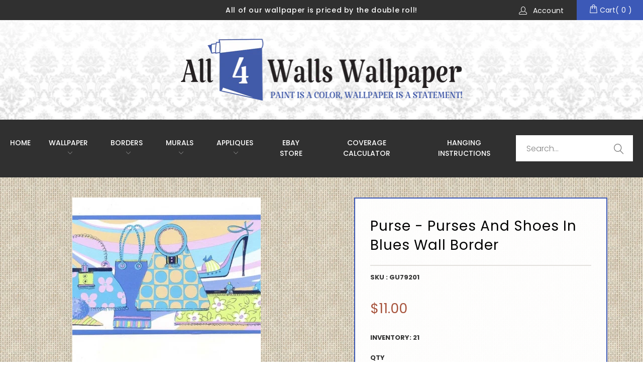

--- FILE ---
content_type: text/html; charset=utf-8
request_url: https://all4wallswallpaper.com/products/purse-purses-and-shoes-in-blues-wall-border
body_size: 28963
content:


 <!DOCTYPE html>
<!--[if lt IE 7 ]><html class="ie ie6" lang="en"> <![endif]-->
<!--[if IE 7 ]><html class="ie ie7" lang="en"> <![endif]-->
<!--[if IE 8 ]><html class="ie ie8" lang="en"> <![endif]-->
<!--[if IE 9 ]><html class="ie ie9" lang="en"> <![endif]-->
<!--[if (gte IE 10)|!(IE)]><!--><html lang="en"> <!--<![endif]--> <head> <meta charset="utf-8"> <meta http-equiv="cleartype" content="on"> <meta name="robots" content="index,follow"> <!-- Custom Fonts -->
    
	<link href="https://fonts.googleapis.com/css?family=Poppins:100,200,300,400,500,600,700,800,900&display=swap" rel="stylesheet"> <link href="https://fonts.googleapis.com/css?family=Cormorant+Garamond:300,400,500,600,700&display=swap" rel="stylesheet"> <link rel="stylesheet" href="https://use.fontawesome.com/releases/v5.7.2/css/all.css"> <link rel="stylesheet" href="https://pro.fontawesome.com/releases/v5.2.0/css/all.css"> <!-- Stylesheets for Turbo 4.0.2 -->
    
	<link href="//all4wallswallpaper.com/cdn/shop/t/2/assets/slick-theme.css?v=111566387709569418871578326557" rel="stylesheet" type="text/css" media="all" /> <link href="//all4wallswallpaper.com/cdn/shop/t/2/assets/slick.css?v=98340474046176884051578326558" rel="stylesheet" type="text/css" media="all" /> <link href="//all4wallswallpaper.com/cdn/shop/t/2/assets/styles.scss.css?v=41719856028315041521767417181" rel="stylesheet" type="text/css" media="all" /> <link href="//all4wallswallpaper.com/cdn/shop/t/2/assets/all4wallswallpaper-inner-page.scss.css?v=71724008907316361051720307015" rel="stylesheet" type="text/css" media="all" /> <script>
      /*! lazysizes - v3.0.0 */
      !function(a,b){var c=b(a,a.document);a.lazySizes=c,"object"==typeof module&&module.exports&&(module.exports=c)}(window,function(a,b){"use strict";if(b.getElementsByClassName){var c,d=b.documentElement,e=a.Date,f=a.HTMLPictureElement,g="addEventListener",h="getAttribute",i=a[g],j=a.setTimeout,k=a.requestAnimationFrame||j,l=a.requestIdleCallback,m=/^picture$/i,n=["load","error","lazyincluded","_lazyloaded"],o={},p=Array.prototype.forEach,q=function(a,b){return o[b]||(o[b]=new RegExp("(\\s|^)"+b+"(\\s|$)")),o[b].test(a[h]("class")||"")&&o[b]},r=function(a,b){q(a,b)||a.setAttribute("class",(a[h]("class")||"").trim()+" "+b)},s=function(a,b){var c;(c=q(a,b))&&a.setAttribute("class",(a[h]("class")||"").replace(c," "))},t=function(a,b,c){var d=c?g:"removeEventListener";c&&t(a,b),n.forEach(function(c){a[d](c,b)})},u=function(a,c,d,e,f){var g=b.createEvent("CustomEvent");return g.initCustomEvent(c,!e,!f,d||{}),a.dispatchEvent(g),g},v=function(b,d){var e;!f&&(e=a.picturefill||c.pf)?e({reevaluate:!0,elements:[b]}):d&&d.src&&(b.src=d.src)},w=function(a,b){return(getComputedStyle(a,null)||{})[b]},x=function(a,b,d){for(d=d||a.offsetWidth;d<c.minSize&&b&&!a._lazysizesWidth;)d=b.offsetWidth,b=b.parentNode;return d},y=function(){var a,c,d=[],e=[],f=d,g=function(){var b=f;for(f=d.length?e:d,a=!0,c=!1;b.length;)b.shift()();a=!1},h=function(d,e){a&&!e?d.apply(this,arguments):(f.push(d),c||(c=!0,(b.hidden?j:k)(g)))};return h._lsFlush=g,h}(),z=function(a,b){return b?function(){y(a)}:function(){var b=this,c=arguments;y(function(){a.apply(b,c)})}},A=function(a){var b,c=0,d=125,f=666,g=f,h=function(){b=!1,c=e.now(),a()},i=l?function(){l(h,{timeout:g}),g!==f&&(g=f)}:z(function(){j(h)},!0);return function(a){var f;(a=a===!0)&&(g=44),b||(b=!0,f=d-(e.now()-c),0>f&&(f=0),a||9>f&&l?i():j(i,f))}},B=function(a){var b,c,d=99,f=function(){b=null,a()},g=function(){var a=e.now()-c;d>a?j(g,d-a):(l||f)(f)};return function(){c=e.now(),b||(b=j(g,d))}},C=function(){var f,k,l,n,o,x,C,E,F,G,H,I,J,K,L,M=/^img$/i,N=/^iframe$/i,O="onscroll"in a&&!/glebot/.test(navigator.userAgent),P=0,Q=0,R=0,S=-1,T=function(a){R--,a&&a.target&&t(a.target,T),(!a||0>R||!a.target)&&(R=0)},U=function(a,c){var e,f=a,g="hidden"==w(b.body,"visibility")||"hidden"!=w(a,"visibility");for(F-=c,I+=c,G-=c,H+=c;g&&(f=f.offsetParent)&&f!=b.body&&f!=d;)g=(w(f,"opacity")||1)>0,g&&"visible"!=w(f,"overflow")&&(e=f.getBoundingClientRect(),g=H>e.left&&G<e.right&&I>e.top-1&&F<e.bottom+1);return g},V=function(){var a,e,g,i,j,m,n,p,q;if((o=c.loadMode)&&8>R&&(a=f.length)){e=0,S++,null==K&&("expand"in c||(c.expand=d.clientHeight>500&&d.clientWidth>500?500:370),J=c.expand,K=J*c.expFactor),K>Q&&1>R&&S>2&&o>2&&!b.hidden?(Q=K,S=0):Q=o>1&&S>1&&6>R?J:P;for(;a>e;e++)if(f[e]&&!f[e]._lazyRace)if(O)if((p=f[e][h]("data-expand"))&&(m=1*p)||(m=Q),q!==m&&(C=innerWidth+m*L,E=innerHeight+m,n=-1*m,q=m),g=f[e].getBoundingClientRect(),(I=g.bottom)>=n&&(F=g.top)<=E&&(H=g.right)>=n*L&&(G=g.left)<=C&&(I||H||G||F)&&(l&&3>R&&!p&&(3>o||4>S)||U(f[e],m))){if(ba(f[e]),j=!0,R>9)break}else!j&&l&&!i&&4>R&&4>S&&o>2&&(k[0]||c.preloadAfterLoad)&&(k[0]||!p&&(I||H||G||F||"auto"!=f[e][h](c.sizesAttr)))&&(i=k[0]||f[e]);else ba(f[e]);i&&!j&&ba(i)}},W=A(V),X=function(a){r(a.target,c.loadedClass),s(a.target,c.loadingClass),t(a.target,Z)},Y=z(X),Z=function(a){Y({target:a.target})},$=function(a,b){try{a.contentWindow.location.replace(b)}catch(c){a.src=b}},_=function(a){var b,d,e=a[h](c.srcsetAttr);(b=c.customMedia[a[h]("data-media")||a[h]("media")])&&a.setAttribute("media",b),e&&a.setAttribute("srcset",e),b&&(d=a.parentNode,d.insertBefore(a.cloneNode(),a),d.removeChild(a))},aa=z(function(a,b,d,e,f){var g,i,k,l,o,q;(o=u(a,"lazybeforeunveil",b)).defaultPrevented||(e&&(d?r(a,c.autosizesClass):a.setAttribute("sizes",e)),i=a[h](c.srcsetAttr),g=a[h](c.srcAttr),f&&(k=a.parentNode,l=k&&m.test(k.nodeName||"")),q=b.firesLoad||"src"in a&&(i||g||l),o={target:a},q&&(t(a,T,!0),clearTimeout(n),n=j(T,2500),r(a,c.loadingClass),t(a,Z,!0)),l&&p.call(k.getElementsByTagName("source"),_),i?a.setAttribute("srcset",i):g&&!l&&(N.test(a.nodeName)?$(a,g):a.src=g),(i||l)&&v(a,{src:g})),a._lazyRace&&delete a._lazyRace,s(a,c.lazyClass),y(function(){(!q||a.complete&&a.naturalWidth>1)&&(q?T(o):R--,X(o))},!0)}),ba=function(a){var b,d=M.test(a.nodeName),e=d&&(a[h](c.sizesAttr)||a[h]("sizes")),f="auto"==e;(!f&&l||!d||!a.src&&!a.srcset||a.complete||q(a,c.errorClass))&&(b=u(a,"lazyunveilread").detail,f&&D.updateElem(a,!0,a.offsetWidth),a._lazyRace=!0,R++,aa(a,b,f,e,d))},ca=function(){if(!l){if(e.now()-x<999)return void j(ca,999);var a=B(function(){c.loadMode=3,W()});l=!0,c.loadMode=3,W(),i("scroll",function(){3==c.loadMode&&(c.loadMode=2),a()},!0)}};return{_:function(){x=e.now(),f=b.getElementsByClassName(c.lazyClass),k=b.getElementsByClassName(c.lazyClass+" "+c.preloadClass),L=c.hFac,i("scroll",W,!0),i("resize",W,!0),a.MutationObserver?new MutationObserver(W).observe(d,{childList:!0,subtree:!0,attributes:!0}):(d[g]("DOMNodeInserted",W,!0),d[g]("DOMAttrModified",W,!0),setInterval(W,999)),i("hashchange",W,!0),["focus","mouseover","click","load","transitionend","animationend","webkitAnimationEnd"].forEach(function(a){b[g](a,W,!0)}),/d$|^c/.test(b.readyState)?ca():(i("load",ca),b[g]("DOMContentLoaded",W),j(ca,2e4)),f.length?(V(),y._lsFlush()):W()},checkElems:W,unveil:ba}}(),D=function(){var a,d=z(function(a,b,c,d){var e,f,g;if(a._lazysizesWidth=d,d+="px",a.setAttribute("sizes",d),m.test(b.nodeName||""))for(e=b.getElementsByTagName("source"),f=0,g=e.length;g>f;f++)e[f].setAttribute("sizes",d);c.detail.dataAttr||v(a,c.detail)}),e=function(a,b,c){var e,f=a.parentNode;f&&(c=x(a,f,c),e=u(a,"lazybeforesizes",{width:c,dataAttr:!!b}),e.defaultPrevented||(c=e.detail.width,c&&c!==a._lazysizesWidth&&d(a,f,e,c)))},f=function(){var b,c=a.length;if(c)for(b=0;c>b;b++)e(a[b])},g=B(f);return{_:function(){a=b.getElementsByClassName(c.autosizesClass),i("resize",g)},checkElems:g,updateElem:e}}(),E=function(){E.i||(E.i=!0,D._(),C._())};return function(){var b,d={lazyClass:"lazyload",loadedClass:"lazyloaded",loadingClass:"lazyloading",preloadClass:"lazypreload",errorClass:"lazyerror",autosizesClass:"lazyautosizes",srcAttr:"data-src",srcsetAttr:"data-srcset",sizesAttr:"data-sizes",minSize:40,customMedia:{},init:!0,expFactor:1.5,hFac:.8,loadMode:2};c=a.lazySizesConfig||a.lazysizesConfig||{};for(b in d)b in c||(c[b]=d[b]);a.lazySizesConfig=c,j(function(){c.init&&E()})}(),{cfg:c,autoSizer:D,loader:C,init:E,uP:v,aC:r,rC:s,hC:q,fire:u,gW:x,rAF:y}}});</script> <title>Purse / Purses and Shoes in Blues Wall Border GU79201 - All 4 Walls Wallpaper</title> <meta name="description" content="Purse / Purses and Shoes in Blues Wall Border GU79201" />
    

    

<meta name="author" content="All 4 Walls Wallpaper">
<meta property="og:url" content="https://all4wallswallpaper.com/products/purse-purses-and-shoes-in-blues-wall-border">
<meta property="og:site_name" content="All 4 Walls Wallpaper"> <meta property="og:type" content="product"> <meta property="og:title" content="Purse - Purses and Shoes in Blues Wall Border"> <meta property="og:image" content="https://all4wallswallpaper.com/cdn/shop/products/large_128_purse1_600x.jpg?v=1588777727"> <meta property="og:image:secure_url" content="https://all4wallswallpaper.com/cdn/shop/products/large_128_purse1_600x.jpg?v=1588777727"> <meta property="og:price:amount" content="11.00"> <meta property="og:price:currency" content="USD"> <meta property="og:description" content="Purse / Purses and Shoes in Blues Wall Border GU79201"> <meta name="twitter:site" content="@#">

<meta name="twitter:card" content="summary"> <meta name="twitter:title" content="Purse - Purses and Shoes in Blues Wall Border"> <meta name="twitter:description" content="

Roll Size   15 Feet Long   (4.572 m)

Width    7&quot;  (17.78 cm)

Pattern Repeat    20.5&quot;  (52.07 cm)

Attributes    Washable, Strippable, Prepasted

All the colors in this border are brilliant, all the colors the young girls love. Dark Periwinkle Blue, light pink, aqua, yellow, lime, white, and outlined in black. Purses and shoes with a retro stripe of all these colors in the background. The edge is trimmed in dark periwinkle. A great border for the girls who love their purses and shoes."> <meta name="twitter:image" content="https://all4wallswallpaper.com/cdn/shop/products/large_128_purse1_240x.jpg?v=1588777727"> <meta name="twitter:image:width" content="240"> <meta name="twitter:image:height" content="240"> <!-- Mobile Specific Metas --> <meta name="HandheldFriendly" content="True"> <meta name="MobileOptimized" content="320"> <meta name="viewport" content="width=device-width,initial-scale=1"> <meta name="theme-color" content="#ffffff"> <link rel="shortcut icon" type="image/x-icon" href="//all4wallswallpaper.com/cdn/shop/t/2/assets/favicon.png?v=148718616098839658131578326552"> <link rel="canonical" href="https://all4wallswallpaper.com/products/purse-purses-and-shoes-in-blues-wall-border" /> <script>window.performance && window.performance.mark && window.performance.mark('shopify.content_for_header.start');</script><meta name="google-site-verification" content="RDwVu6vFpB_DM89jtxBLO_ITjgYJNM6teg-9RMaUJhM">
<meta id="shopify-digital-wallet" name="shopify-digital-wallet" content="/29980983433/digital_wallets/dialog">
<meta name="shopify-checkout-api-token" content="af0a7c6c6357855b2d5a6102e98b23ae">
<meta id="in-context-paypal-metadata" data-shop-id="29980983433" data-venmo-supported="false" data-environment="production" data-locale="en_US" data-paypal-v4="true" data-currency="USD">
<link rel="alternate" type="application/json+oembed" href="https://all4wallswallpaper.com/products/purse-purses-and-shoes-in-blues-wall-border.oembed">
<script async="async" src="/checkouts/internal/preloads.js?locale=en-US"></script>
<link rel="preconnect" href="https://shop.app" crossorigin="anonymous">
<script async="async" src="https://shop.app/checkouts/internal/preloads.js?locale=en-US&shop_id=29980983433" crossorigin="anonymous"></script>
<script id="apple-pay-shop-capabilities" type="application/json">{"shopId":29980983433,"countryCode":"US","currencyCode":"USD","merchantCapabilities":["supports3DS"],"merchantId":"gid:\/\/shopify\/Shop\/29980983433","merchantName":"All 4 Walls Wallpaper","requiredBillingContactFields":["postalAddress","email","phone"],"requiredShippingContactFields":["postalAddress","email","phone"],"shippingType":"shipping","supportedNetworks":["visa","masterCard","amex","discover","elo","jcb"],"total":{"type":"pending","label":"All 4 Walls Wallpaper","amount":"1.00"},"shopifyPaymentsEnabled":true,"supportsSubscriptions":true}</script>
<script id="shopify-features" type="application/json">{"accessToken":"af0a7c6c6357855b2d5a6102e98b23ae","betas":["rich-media-storefront-analytics"],"domain":"all4wallswallpaper.com","predictiveSearch":true,"shopId":29980983433,"locale":"en"}</script>
<script>var Shopify = Shopify || {};
Shopify.shop = "all4wallswall-paper.myshopify.com";
Shopify.locale = "en";
Shopify.currency = {"active":"USD","rate":"1.0"};
Shopify.country = "US";
Shopify.theme = {"name":"C2","id":83231965321,"schema_name":"Turbo","schema_version":"4.0.2","theme_store_id":null,"role":"main"};
Shopify.theme.handle = "null";
Shopify.theme.style = {"id":null,"handle":null};
Shopify.cdnHost = "all4wallswallpaper.com/cdn";
Shopify.routes = Shopify.routes || {};
Shopify.routes.root = "/";</script>
<script type="module">!function(o){(o.Shopify=o.Shopify||{}).modules=!0}(window);</script>
<script>!function(o){function n(){var o=[];function n(){o.push(Array.prototype.slice.apply(arguments))}return n.q=o,n}var t=o.Shopify=o.Shopify||{};t.loadFeatures=n(),t.autoloadFeatures=n()}(window);</script>
<script>
  window.ShopifyPay = window.ShopifyPay || {};
  window.ShopifyPay.apiHost = "shop.app\/pay";
  window.ShopifyPay.redirectState = null;
</script>
<script id="shop-js-analytics" type="application/json">{"pageType":"product"}</script>
<script defer="defer" async type="module" src="//all4wallswallpaper.com/cdn/shopifycloud/shop-js/modules/v2/client.init-shop-cart-sync_C5BV16lS.en.esm.js"></script>
<script defer="defer" async type="module" src="//all4wallswallpaper.com/cdn/shopifycloud/shop-js/modules/v2/chunk.common_CygWptCX.esm.js"></script>
<script type="module">
  await import("//all4wallswallpaper.com/cdn/shopifycloud/shop-js/modules/v2/client.init-shop-cart-sync_C5BV16lS.en.esm.js");
await import("//all4wallswallpaper.com/cdn/shopifycloud/shop-js/modules/v2/chunk.common_CygWptCX.esm.js");

  window.Shopify.SignInWithShop?.initShopCartSync?.({"fedCMEnabled":true,"windoidEnabled":true});

</script>
<script>
  window.Shopify = window.Shopify || {};
  if (!window.Shopify.featureAssets) window.Shopify.featureAssets = {};
  window.Shopify.featureAssets['shop-js'] = {"shop-cart-sync":["modules/v2/client.shop-cart-sync_ZFArdW7E.en.esm.js","modules/v2/chunk.common_CygWptCX.esm.js"],"init-fed-cm":["modules/v2/client.init-fed-cm_CmiC4vf6.en.esm.js","modules/v2/chunk.common_CygWptCX.esm.js"],"shop-button":["modules/v2/client.shop-button_tlx5R9nI.en.esm.js","modules/v2/chunk.common_CygWptCX.esm.js"],"shop-cash-offers":["modules/v2/client.shop-cash-offers_DOA2yAJr.en.esm.js","modules/v2/chunk.common_CygWptCX.esm.js","modules/v2/chunk.modal_D71HUcav.esm.js"],"init-windoid":["modules/v2/client.init-windoid_sURxWdc1.en.esm.js","modules/v2/chunk.common_CygWptCX.esm.js"],"shop-toast-manager":["modules/v2/client.shop-toast-manager_ClPi3nE9.en.esm.js","modules/v2/chunk.common_CygWptCX.esm.js"],"init-shop-email-lookup-coordinator":["modules/v2/client.init-shop-email-lookup-coordinator_B8hsDcYM.en.esm.js","modules/v2/chunk.common_CygWptCX.esm.js"],"init-shop-cart-sync":["modules/v2/client.init-shop-cart-sync_C5BV16lS.en.esm.js","modules/v2/chunk.common_CygWptCX.esm.js"],"avatar":["modules/v2/client.avatar_BTnouDA3.en.esm.js"],"pay-button":["modules/v2/client.pay-button_FdsNuTd3.en.esm.js","modules/v2/chunk.common_CygWptCX.esm.js"],"init-customer-accounts":["modules/v2/client.init-customer-accounts_DxDtT_ad.en.esm.js","modules/v2/client.shop-login-button_C5VAVYt1.en.esm.js","modules/v2/chunk.common_CygWptCX.esm.js","modules/v2/chunk.modal_D71HUcav.esm.js"],"init-shop-for-new-customer-accounts":["modules/v2/client.init-shop-for-new-customer-accounts_ChsxoAhi.en.esm.js","modules/v2/client.shop-login-button_C5VAVYt1.en.esm.js","modules/v2/chunk.common_CygWptCX.esm.js","modules/v2/chunk.modal_D71HUcav.esm.js"],"shop-login-button":["modules/v2/client.shop-login-button_C5VAVYt1.en.esm.js","modules/v2/chunk.common_CygWptCX.esm.js","modules/v2/chunk.modal_D71HUcav.esm.js"],"init-customer-accounts-sign-up":["modules/v2/client.init-customer-accounts-sign-up_CPSyQ0Tj.en.esm.js","modules/v2/client.shop-login-button_C5VAVYt1.en.esm.js","modules/v2/chunk.common_CygWptCX.esm.js","modules/v2/chunk.modal_D71HUcav.esm.js"],"shop-follow-button":["modules/v2/client.shop-follow-button_Cva4Ekp9.en.esm.js","modules/v2/chunk.common_CygWptCX.esm.js","modules/v2/chunk.modal_D71HUcav.esm.js"],"checkout-modal":["modules/v2/client.checkout-modal_BPM8l0SH.en.esm.js","modules/v2/chunk.common_CygWptCX.esm.js","modules/v2/chunk.modal_D71HUcav.esm.js"],"lead-capture":["modules/v2/client.lead-capture_Bi8yE_yS.en.esm.js","modules/v2/chunk.common_CygWptCX.esm.js","modules/v2/chunk.modal_D71HUcav.esm.js"],"shop-login":["modules/v2/client.shop-login_D6lNrXab.en.esm.js","modules/v2/chunk.common_CygWptCX.esm.js","modules/v2/chunk.modal_D71HUcav.esm.js"],"payment-terms":["modules/v2/client.payment-terms_CZxnsJam.en.esm.js","modules/v2/chunk.common_CygWptCX.esm.js","modules/v2/chunk.modal_D71HUcav.esm.js"]};
</script>
<script id="__st">var __st={"a":29980983433,"offset":-18000,"reqid":"c4d7884f-fca4-4730-91ec-f8d2d70b43eb-1768762087","pageurl":"all4wallswallpaper.com\/products\/purse-purses-and-shoes-in-blues-wall-border","u":"b7ab3c6661ff","p":"product","rtyp":"product","rid":4672178094217};</script>
<script>window.ShopifyPaypalV4VisibilityTracking = true;</script>
<script id="captcha-bootstrap">!function(){'use strict';const t='contact',e='account',n='new_comment',o=[[t,t],['blogs',n],['comments',n],[t,'customer']],c=[[e,'customer_login'],[e,'guest_login'],[e,'recover_customer_password'],[e,'create_customer']],r=t=>t.map((([t,e])=>`form[action*='/${t}']:not([data-nocaptcha='true']) input[name='form_type'][value='${e}']`)).join(','),a=t=>()=>t?[...document.querySelectorAll(t)].map((t=>t.form)):[];function s(){const t=[...o],e=r(t);return a(e)}const i='password',u='form_key',d=['recaptcha-v3-token','g-recaptcha-response','h-captcha-response',i],f=()=>{try{return window.sessionStorage}catch{return}},m='__shopify_v',_=t=>t.elements[u];function p(t,e,n=!1){try{const o=window.sessionStorage,c=JSON.parse(o.getItem(e)),{data:r}=function(t){const{data:e,action:n}=t;return t[m]||n?{data:e,action:n}:{data:t,action:n}}(c);for(const[e,n]of Object.entries(r))t.elements[e]&&(t.elements[e].value=n);n&&o.removeItem(e)}catch(o){console.error('form repopulation failed',{error:o})}}const l='form_type',E='cptcha';function T(t){t.dataset[E]=!0}const w=window,h=w.document,L='Shopify',v='ce_forms',y='captcha';let A=!1;((t,e)=>{const n=(g='f06e6c50-85a8-45c8-87d0-21a2b65856fe',I='https://cdn.shopify.com/shopifycloud/storefront-forms-hcaptcha/ce_storefront_forms_captcha_hcaptcha.v1.5.2.iife.js',D={infoText:'Protected by hCaptcha',privacyText:'Privacy',termsText:'Terms'},(t,e,n)=>{const o=w[L][v],c=o.bindForm;if(c)return c(t,g,e,D).then(n);var r;o.q.push([[t,g,e,D],n]),r=I,A||(h.body.append(Object.assign(h.createElement('script'),{id:'captcha-provider',async:!0,src:r})),A=!0)});var g,I,D;w[L]=w[L]||{},w[L][v]=w[L][v]||{},w[L][v].q=[],w[L][y]=w[L][y]||{},w[L][y].protect=function(t,e){n(t,void 0,e),T(t)},Object.freeze(w[L][y]),function(t,e,n,w,h,L){const[v,y,A,g]=function(t,e,n){const i=e?o:[],u=t?c:[],d=[...i,...u],f=r(d),m=r(i),_=r(d.filter((([t,e])=>n.includes(e))));return[a(f),a(m),a(_),s()]}(w,h,L),I=t=>{const e=t.target;return e instanceof HTMLFormElement?e:e&&e.form},D=t=>v().includes(t);t.addEventListener('submit',(t=>{const e=I(t);if(!e)return;const n=D(e)&&!e.dataset.hcaptchaBound&&!e.dataset.recaptchaBound,o=_(e),c=g().includes(e)&&(!o||!o.value);(n||c)&&t.preventDefault(),c&&!n&&(function(t){try{if(!f())return;!function(t){const e=f();if(!e)return;const n=_(t);if(!n)return;const o=n.value;o&&e.removeItem(o)}(t);const e=Array.from(Array(32),(()=>Math.random().toString(36)[2])).join('');!function(t,e){_(t)||t.append(Object.assign(document.createElement('input'),{type:'hidden',name:u})),t.elements[u].value=e}(t,e),function(t,e){const n=f();if(!n)return;const o=[...t.querySelectorAll(`input[type='${i}']`)].map((({name:t})=>t)),c=[...d,...o],r={};for(const[a,s]of new FormData(t).entries())c.includes(a)||(r[a]=s);n.setItem(e,JSON.stringify({[m]:1,action:t.action,data:r}))}(t,e)}catch(e){console.error('failed to persist form',e)}}(e),e.submit())}));const S=(t,e)=>{t&&!t.dataset[E]&&(n(t,e.some((e=>e===t))),T(t))};for(const o of['focusin','change'])t.addEventListener(o,(t=>{const e=I(t);D(e)&&S(e,y())}));const B=e.get('form_key'),M=e.get(l),P=B&&M;t.addEventListener('DOMContentLoaded',(()=>{const t=y();if(P)for(const e of t)e.elements[l].value===M&&p(e,B);[...new Set([...A(),...v().filter((t=>'true'===t.dataset.shopifyCaptcha))])].forEach((e=>S(e,t)))}))}(h,new URLSearchParams(w.location.search),n,t,e,['guest_login'])})(!0,!0)}();</script>
<script integrity="sha256-4kQ18oKyAcykRKYeNunJcIwy7WH5gtpwJnB7kiuLZ1E=" data-source-attribution="shopify.loadfeatures" defer="defer" src="//all4wallswallpaper.com/cdn/shopifycloud/storefront/assets/storefront/load_feature-a0a9edcb.js" crossorigin="anonymous"></script>
<script crossorigin="anonymous" defer="defer" src="//all4wallswallpaper.com/cdn/shopifycloud/storefront/assets/shopify_pay/storefront-65b4c6d7.js?v=20250812"></script>
<script data-source-attribution="shopify.dynamic_checkout.dynamic.init">var Shopify=Shopify||{};Shopify.PaymentButton=Shopify.PaymentButton||{isStorefrontPortableWallets:!0,init:function(){window.Shopify.PaymentButton.init=function(){};var t=document.createElement("script");t.src="https://all4wallswallpaper.com/cdn/shopifycloud/portable-wallets/latest/portable-wallets.en.js",t.type="module",document.head.appendChild(t)}};
</script>
<script data-source-attribution="shopify.dynamic_checkout.buyer_consent">
  function portableWalletsHideBuyerConsent(e){var t=document.getElementById("shopify-buyer-consent"),n=document.getElementById("shopify-subscription-policy-button");t&&n&&(t.classList.add("hidden"),t.setAttribute("aria-hidden","true"),n.removeEventListener("click",e))}function portableWalletsShowBuyerConsent(e){var t=document.getElementById("shopify-buyer-consent"),n=document.getElementById("shopify-subscription-policy-button");t&&n&&(t.classList.remove("hidden"),t.removeAttribute("aria-hidden"),n.addEventListener("click",e))}window.Shopify?.PaymentButton&&(window.Shopify.PaymentButton.hideBuyerConsent=portableWalletsHideBuyerConsent,window.Shopify.PaymentButton.showBuyerConsent=portableWalletsShowBuyerConsent);
</script>
<script data-source-attribution="shopify.dynamic_checkout.cart.bootstrap">document.addEventListener("DOMContentLoaded",(function(){function t(){return document.querySelector("shopify-accelerated-checkout-cart, shopify-accelerated-checkout")}if(t())Shopify.PaymentButton.init();else{new MutationObserver((function(e,n){t()&&(Shopify.PaymentButton.init(),n.disconnect())})).observe(document.body,{childList:!0,subtree:!0})}}));
</script>
<script id='scb4127' type='text/javascript' async='' src='https://all4wallswallpaper.com/cdn/shopifycloud/privacy-banner/storefront-banner.js'></script><link id="shopify-accelerated-checkout-styles" rel="stylesheet" media="screen" href="https://all4wallswallpaper.com/cdn/shopifycloud/portable-wallets/latest/accelerated-checkout-backwards-compat.css" crossorigin="anonymous">
<style id="shopify-accelerated-checkout-cart">
        #shopify-buyer-consent {
  margin-top: 1em;
  display: inline-block;
  width: 100%;
}

#shopify-buyer-consent.hidden {
  display: none;
}

#shopify-subscription-policy-button {
  background: none;
  border: none;
  padding: 0;
  text-decoration: underline;
  font-size: inherit;
  cursor: pointer;
}

#shopify-subscription-policy-button::before {
  box-shadow: none;
}

      </style>

<script>window.performance && window.performance.mark && window.performance.mark('shopify.content_for_header.end');</script><link href="https://monorail-edge.shopifysvc.com" rel="dns-prefetch">
<script>(function(){if ("sendBeacon" in navigator && "performance" in window) {try {var session_token_from_headers = performance.getEntriesByType('navigation')[0].serverTiming.find(x => x.name == '_s').description;} catch {var session_token_from_headers = undefined;}var session_cookie_matches = document.cookie.match(/_shopify_s=([^;]*)/);var session_token_from_cookie = session_cookie_matches && session_cookie_matches.length === 2 ? session_cookie_matches[1] : "";var session_token = session_token_from_headers || session_token_from_cookie || "";function handle_abandonment_event(e) {var entries = performance.getEntries().filter(function(entry) {return /monorail-edge.shopifysvc.com/.test(entry.name);});if (!window.abandonment_tracked && entries.length === 0) {window.abandonment_tracked = true;var currentMs = Date.now();var navigation_start = performance.timing.navigationStart;var payload = {shop_id: 29980983433,url: window.location.href,navigation_start,duration: currentMs - navigation_start,session_token,page_type: "product"};window.navigator.sendBeacon("https://monorail-edge.shopifysvc.com/v1/produce", JSON.stringify({schema_id: "online_store_buyer_site_abandonment/1.1",payload: payload,metadata: {event_created_at_ms: currentMs,event_sent_at_ms: currentMs}}));}}window.addEventListener('pagehide', handle_abandonment_event);}}());</script>
<script id="web-pixels-manager-setup">(function e(e,d,r,n,o){if(void 0===o&&(o={}),!Boolean(null===(a=null===(i=window.Shopify)||void 0===i?void 0:i.analytics)||void 0===a?void 0:a.replayQueue)){var i,a;window.Shopify=window.Shopify||{};var t=window.Shopify;t.analytics=t.analytics||{};var s=t.analytics;s.replayQueue=[],s.publish=function(e,d,r){return s.replayQueue.push([e,d,r]),!0};try{self.performance.mark("wpm:start")}catch(e){}var l=function(){var e={modern:/Edge?\/(1{2}[4-9]|1[2-9]\d|[2-9]\d{2}|\d{4,})\.\d+(\.\d+|)|Firefox\/(1{2}[4-9]|1[2-9]\d|[2-9]\d{2}|\d{4,})\.\d+(\.\d+|)|Chrom(ium|e)\/(9{2}|\d{3,})\.\d+(\.\d+|)|(Maci|X1{2}).+ Version\/(15\.\d+|(1[6-9]|[2-9]\d|\d{3,})\.\d+)([,.]\d+|)( \(\w+\)|)( Mobile\/\w+|) Safari\/|Chrome.+OPR\/(9{2}|\d{3,})\.\d+\.\d+|(CPU[ +]OS|iPhone[ +]OS|CPU[ +]iPhone|CPU IPhone OS|CPU iPad OS)[ +]+(15[._]\d+|(1[6-9]|[2-9]\d|\d{3,})[._]\d+)([._]\d+|)|Android:?[ /-](13[3-9]|1[4-9]\d|[2-9]\d{2}|\d{4,})(\.\d+|)(\.\d+|)|Android.+Firefox\/(13[5-9]|1[4-9]\d|[2-9]\d{2}|\d{4,})\.\d+(\.\d+|)|Android.+Chrom(ium|e)\/(13[3-9]|1[4-9]\d|[2-9]\d{2}|\d{4,})\.\d+(\.\d+|)|SamsungBrowser\/([2-9]\d|\d{3,})\.\d+/,legacy:/Edge?\/(1[6-9]|[2-9]\d|\d{3,})\.\d+(\.\d+|)|Firefox\/(5[4-9]|[6-9]\d|\d{3,})\.\d+(\.\d+|)|Chrom(ium|e)\/(5[1-9]|[6-9]\d|\d{3,})\.\d+(\.\d+|)([\d.]+$|.*Safari\/(?![\d.]+ Edge\/[\d.]+$))|(Maci|X1{2}).+ Version\/(10\.\d+|(1[1-9]|[2-9]\d|\d{3,})\.\d+)([,.]\d+|)( \(\w+\)|)( Mobile\/\w+|) Safari\/|Chrome.+OPR\/(3[89]|[4-9]\d|\d{3,})\.\d+\.\d+|(CPU[ +]OS|iPhone[ +]OS|CPU[ +]iPhone|CPU IPhone OS|CPU iPad OS)[ +]+(10[._]\d+|(1[1-9]|[2-9]\d|\d{3,})[._]\d+)([._]\d+|)|Android:?[ /-](13[3-9]|1[4-9]\d|[2-9]\d{2}|\d{4,})(\.\d+|)(\.\d+|)|Mobile Safari.+OPR\/([89]\d|\d{3,})\.\d+\.\d+|Android.+Firefox\/(13[5-9]|1[4-9]\d|[2-9]\d{2}|\d{4,})\.\d+(\.\d+|)|Android.+Chrom(ium|e)\/(13[3-9]|1[4-9]\d|[2-9]\d{2}|\d{4,})\.\d+(\.\d+|)|Android.+(UC? ?Browser|UCWEB|U3)[ /]?(15\.([5-9]|\d{2,})|(1[6-9]|[2-9]\d|\d{3,})\.\d+)\.\d+|SamsungBrowser\/(5\.\d+|([6-9]|\d{2,})\.\d+)|Android.+MQ{2}Browser\/(14(\.(9|\d{2,})|)|(1[5-9]|[2-9]\d|\d{3,})(\.\d+|))(\.\d+|)|K[Aa][Ii]OS\/(3\.\d+|([4-9]|\d{2,})\.\d+)(\.\d+|)/},d=e.modern,r=e.legacy,n=navigator.userAgent;return n.match(d)?"modern":n.match(r)?"legacy":"unknown"}(),u="modern"===l?"modern":"legacy",c=(null!=n?n:{modern:"",legacy:""})[u],f=function(e){return[e.baseUrl,"/wpm","/b",e.hashVersion,"modern"===e.buildTarget?"m":"l",".js"].join("")}({baseUrl:d,hashVersion:r,buildTarget:u}),m=function(e){var d=e.version,r=e.bundleTarget,n=e.surface,o=e.pageUrl,i=e.monorailEndpoint;return{emit:function(e){var a=e.status,t=e.errorMsg,s=(new Date).getTime(),l=JSON.stringify({metadata:{event_sent_at_ms:s},events:[{schema_id:"web_pixels_manager_load/3.1",payload:{version:d,bundle_target:r,page_url:o,status:a,surface:n,error_msg:t},metadata:{event_created_at_ms:s}}]});if(!i)return console&&console.warn&&console.warn("[Web Pixels Manager] No Monorail endpoint provided, skipping logging."),!1;try{return self.navigator.sendBeacon.bind(self.navigator)(i,l)}catch(e){}var u=new XMLHttpRequest;try{return u.open("POST",i,!0),u.setRequestHeader("Content-Type","text/plain"),u.send(l),!0}catch(e){return console&&console.warn&&console.warn("[Web Pixels Manager] Got an unhandled error while logging to Monorail."),!1}}}}({version:r,bundleTarget:l,surface:e.surface,pageUrl:self.location.href,monorailEndpoint:e.monorailEndpoint});try{o.browserTarget=l,function(e){var d=e.src,r=e.async,n=void 0===r||r,o=e.onload,i=e.onerror,a=e.sri,t=e.scriptDataAttributes,s=void 0===t?{}:t,l=document.createElement("script"),u=document.querySelector("head"),c=document.querySelector("body");if(l.async=n,l.src=d,a&&(l.integrity=a,l.crossOrigin="anonymous"),s)for(var f in s)if(Object.prototype.hasOwnProperty.call(s,f))try{l.dataset[f]=s[f]}catch(e){}if(o&&l.addEventListener("load",o),i&&l.addEventListener("error",i),u)u.appendChild(l);else{if(!c)throw new Error("Did not find a head or body element to append the script");c.appendChild(l)}}({src:f,async:!0,onload:function(){if(!function(){var e,d;return Boolean(null===(d=null===(e=window.Shopify)||void 0===e?void 0:e.analytics)||void 0===d?void 0:d.initialized)}()){var d=window.webPixelsManager.init(e)||void 0;if(d){var r=window.Shopify.analytics;r.replayQueue.forEach((function(e){var r=e[0],n=e[1],o=e[2];d.publishCustomEvent(r,n,o)})),r.replayQueue=[],r.publish=d.publishCustomEvent,r.visitor=d.visitor,r.initialized=!0}}},onerror:function(){return m.emit({status:"failed",errorMsg:"".concat(f," has failed to load")})},sri:function(e){var d=/^sha384-[A-Za-z0-9+/=]+$/;return"string"==typeof e&&d.test(e)}(c)?c:"",scriptDataAttributes:o}),m.emit({status:"loading"})}catch(e){m.emit({status:"failed",errorMsg:(null==e?void 0:e.message)||"Unknown error"})}}})({shopId: 29980983433,storefrontBaseUrl: "https://all4wallswallpaper.com",extensionsBaseUrl: "https://extensions.shopifycdn.com/cdn/shopifycloud/web-pixels-manager",monorailEndpoint: "https://monorail-edge.shopifysvc.com/unstable/produce_batch",surface: "storefront-renderer",enabledBetaFlags: ["2dca8a86"],webPixelsConfigList: [{"id":"1957888225","configuration":"{\"config\":\"{\\\"google_tag_ids\\\":[\\\"G-L3L79D5JKQ\\\",\\\"AW-1016663015\\\",\\\"GT-WPTCZZL7\\\"],\\\"target_country\\\":\\\"US\\\",\\\"gtag_events\\\":[{\\\"type\\\":\\\"begin_checkout\\\",\\\"action_label\\\":[\\\"G-L3L79D5JKQ\\\",\\\"AW-1016663015\\\/crx2CIXi5OEbEOeX5OQD\\\"]},{\\\"type\\\":\\\"search\\\",\\\"action_label\\\":[\\\"G-L3L79D5JKQ\\\",\\\"AW-1016663015\\\/PV0CCK_i5OEbEOeX5OQD\\\"]},{\\\"type\\\":\\\"view_item\\\",\\\"action_label\\\":[\\\"G-L3L79D5JKQ\\\",\\\"AW-1016663015\\\/ZNuoCI7i5OEbEOeX5OQD\\\",\\\"MC-GN3HRLXXES\\\"]},{\\\"type\\\":\\\"purchase\\\",\\\"action_label\\\":[\\\"G-L3L79D5JKQ\\\",\\\"AW-1016663015\\\/AnX4CILi5OEbEOeX5OQD\\\",\\\"MC-GN3HRLXXES\\\"]},{\\\"type\\\":\\\"page_view\\\",\\\"action_label\\\":[\\\"G-L3L79D5JKQ\\\",\\\"AW-1016663015\\\/cgD9CIvi5OEbEOeX5OQD\\\",\\\"MC-GN3HRLXXES\\\"]},{\\\"type\\\":\\\"add_payment_info\\\",\\\"action_label\\\":[\\\"G-L3L79D5JKQ\\\",\\\"AW-1016663015\\\/3OUKCLLi5OEbEOeX5OQD\\\"]},{\\\"type\\\":\\\"add_to_cart\\\",\\\"action_label\\\":[\\\"G-L3L79D5JKQ\\\",\\\"AW-1016663015\\\/uc71CIji5OEbEOeX5OQD\\\"]}],\\\"enable_monitoring_mode\\\":false}\"}","eventPayloadVersion":"v1","runtimeContext":"OPEN","scriptVersion":"b2a88bafab3e21179ed38636efcd8a93","type":"APP","apiClientId":1780363,"privacyPurposes":[],"dataSharingAdjustments":{"protectedCustomerApprovalScopes":["read_customer_address","read_customer_email","read_customer_name","read_customer_personal_data","read_customer_phone"]}},{"id":"84738273","eventPayloadVersion":"v1","runtimeContext":"LAX","scriptVersion":"1","type":"CUSTOM","privacyPurposes":["ANALYTICS"],"name":"Google Analytics tag (migrated)"},{"id":"shopify-app-pixel","configuration":"{}","eventPayloadVersion":"v1","runtimeContext":"STRICT","scriptVersion":"0450","apiClientId":"shopify-pixel","type":"APP","privacyPurposes":["ANALYTICS","MARKETING"]},{"id":"shopify-custom-pixel","eventPayloadVersion":"v1","runtimeContext":"LAX","scriptVersion":"0450","apiClientId":"shopify-pixel","type":"CUSTOM","privacyPurposes":["ANALYTICS","MARKETING"]}],isMerchantRequest: false,initData: {"shop":{"name":"All 4 Walls Wallpaper","paymentSettings":{"currencyCode":"USD"},"myshopifyDomain":"all4wallswall-paper.myshopify.com","countryCode":"US","storefrontUrl":"https:\/\/all4wallswallpaper.com"},"customer":null,"cart":null,"checkout":null,"productVariants":[{"price":{"amount":11.0,"currencyCode":"USD"},"product":{"title":"Purse - Purses and Shoes in Blues Wall Border","vendor":"Norwall","id":"4672178094217","untranslatedTitle":"Purse - Purses and Shoes in Blues Wall Border","url":"\/products\/purse-purses-and-shoes-in-blues-wall-border","type":""},"id":"32758191882377","image":{"src":"\/\/all4wallswallpaper.com\/cdn\/shop\/products\/large_128_purse1.jpg?v=1588777727"},"sku":"GU79201","title":"Default Title","untranslatedTitle":"Default Title"}],"purchasingCompany":null},},"https://all4wallswallpaper.com/cdn","fcfee988w5aeb613cpc8e4bc33m6693e112",{"modern":"","legacy":""},{"shopId":"29980983433","storefrontBaseUrl":"https:\/\/all4wallswallpaper.com","extensionBaseUrl":"https:\/\/extensions.shopifycdn.com\/cdn\/shopifycloud\/web-pixels-manager","surface":"storefront-renderer","enabledBetaFlags":"[\"2dca8a86\"]","isMerchantRequest":"false","hashVersion":"fcfee988w5aeb613cpc8e4bc33m6693e112","publish":"custom","events":"[[\"page_viewed\",{}],[\"product_viewed\",{\"productVariant\":{\"price\":{\"amount\":11.0,\"currencyCode\":\"USD\"},\"product\":{\"title\":\"Purse - Purses and Shoes in Blues Wall Border\",\"vendor\":\"Norwall\",\"id\":\"4672178094217\",\"untranslatedTitle\":\"Purse - Purses and Shoes in Blues Wall Border\",\"url\":\"\/products\/purse-purses-and-shoes-in-blues-wall-border\",\"type\":\"\"},\"id\":\"32758191882377\",\"image\":{\"src\":\"\/\/all4wallswallpaper.com\/cdn\/shop\/products\/large_128_purse1.jpg?v=1588777727\"},\"sku\":\"GU79201\",\"title\":\"Default Title\",\"untranslatedTitle\":\"Default Title\"}}]]"});</script><script>
  window.ShopifyAnalytics = window.ShopifyAnalytics || {};
  window.ShopifyAnalytics.meta = window.ShopifyAnalytics.meta || {};
  window.ShopifyAnalytics.meta.currency = 'USD';
  var meta = {"product":{"id":4672178094217,"gid":"gid:\/\/shopify\/Product\/4672178094217","vendor":"Norwall","type":"","handle":"purse-purses-and-shoes-in-blues-wall-border","variants":[{"id":32758191882377,"price":1100,"name":"Purse - Purses and Shoes in Blues Wall Border","public_title":null,"sku":"GU79201"}],"remote":false},"page":{"pageType":"product","resourceType":"product","resourceId":4672178094217,"requestId":"c4d7884f-fca4-4730-91ec-f8d2d70b43eb-1768762087"}};
  for (var attr in meta) {
    window.ShopifyAnalytics.meta[attr] = meta[attr];
  }
</script>
<script class="analytics">
  (function () {
    var customDocumentWrite = function(content) {
      var jquery = null;

      if (window.jQuery) {
        jquery = window.jQuery;
      } else if (window.Checkout && window.Checkout.$) {
        jquery = window.Checkout.$;
      }

      if (jquery) {
        jquery('body').append(content);
      }
    };

    var hasLoggedConversion = function(token) {
      if (token) {
        return document.cookie.indexOf('loggedConversion=' + token) !== -1;
      }
      return false;
    }

    var setCookieIfConversion = function(token) {
      if (token) {
        var twoMonthsFromNow = new Date(Date.now());
        twoMonthsFromNow.setMonth(twoMonthsFromNow.getMonth() + 2);

        document.cookie = 'loggedConversion=' + token + '; expires=' + twoMonthsFromNow;
      }
    }

    var trekkie = window.ShopifyAnalytics.lib = window.trekkie = window.trekkie || [];
    if (trekkie.integrations) {
      return;
    }
    trekkie.methods = [
      'identify',
      'page',
      'ready',
      'track',
      'trackForm',
      'trackLink'
    ];
    trekkie.factory = function(method) {
      return function() {
        var args = Array.prototype.slice.call(arguments);
        args.unshift(method);
        trekkie.push(args);
        return trekkie;
      };
    };
    for (var i = 0; i < trekkie.methods.length; i++) {
      var key = trekkie.methods[i];
      trekkie[key] = trekkie.factory(key);
    }
    trekkie.load = function(config) {
      trekkie.config = config || {};
      trekkie.config.initialDocumentCookie = document.cookie;
      var first = document.getElementsByTagName('script')[0];
      var script = document.createElement('script');
      script.type = 'text/javascript';
      script.onerror = function(e) {
        var scriptFallback = document.createElement('script');
        scriptFallback.type = 'text/javascript';
        scriptFallback.onerror = function(error) {
                var Monorail = {
      produce: function produce(monorailDomain, schemaId, payload) {
        var currentMs = new Date().getTime();
        var event = {
          schema_id: schemaId,
          payload: payload,
          metadata: {
            event_created_at_ms: currentMs,
            event_sent_at_ms: currentMs
          }
        };
        return Monorail.sendRequest("https://" + monorailDomain + "/v1/produce", JSON.stringify(event));
      },
      sendRequest: function sendRequest(endpointUrl, payload) {
        // Try the sendBeacon API
        if (window && window.navigator && typeof window.navigator.sendBeacon === 'function' && typeof window.Blob === 'function' && !Monorail.isIos12()) {
          var blobData = new window.Blob([payload], {
            type: 'text/plain'
          });

          if (window.navigator.sendBeacon(endpointUrl, blobData)) {
            return true;
          } // sendBeacon was not successful

        } // XHR beacon

        var xhr = new XMLHttpRequest();

        try {
          xhr.open('POST', endpointUrl);
          xhr.setRequestHeader('Content-Type', 'text/plain');
          xhr.send(payload);
        } catch (e) {
          console.log(e);
        }

        return false;
      },
      isIos12: function isIos12() {
        return window.navigator.userAgent.lastIndexOf('iPhone; CPU iPhone OS 12_') !== -1 || window.navigator.userAgent.lastIndexOf('iPad; CPU OS 12_') !== -1;
      }
    };
    Monorail.produce('monorail-edge.shopifysvc.com',
      'trekkie_storefront_load_errors/1.1',
      {shop_id: 29980983433,
      theme_id: 83231965321,
      app_name: "storefront",
      context_url: window.location.href,
      source_url: "//all4wallswallpaper.com/cdn/s/trekkie.storefront.cd680fe47e6c39ca5d5df5f0a32d569bc48c0f27.min.js"});

        };
        scriptFallback.async = true;
        scriptFallback.src = '//all4wallswallpaper.com/cdn/s/trekkie.storefront.cd680fe47e6c39ca5d5df5f0a32d569bc48c0f27.min.js';
        first.parentNode.insertBefore(scriptFallback, first);
      };
      script.async = true;
      script.src = '//all4wallswallpaper.com/cdn/s/trekkie.storefront.cd680fe47e6c39ca5d5df5f0a32d569bc48c0f27.min.js';
      first.parentNode.insertBefore(script, first);
    };
    trekkie.load(
      {"Trekkie":{"appName":"storefront","development":false,"defaultAttributes":{"shopId":29980983433,"isMerchantRequest":null,"themeId":83231965321,"themeCityHash":"2159569207000044675","contentLanguage":"en","currency":"USD","eventMetadataId":"99c90d60-21b2-4739-b7dc-982a3359e27f"},"isServerSideCookieWritingEnabled":true,"monorailRegion":"shop_domain","enabledBetaFlags":["65f19447"]},"Session Attribution":{},"S2S":{"facebookCapiEnabled":false,"source":"trekkie-storefront-renderer","apiClientId":580111}}
    );

    var loaded = false;
    trekkie.ready(function() {
      if (loaded) return;
      loaded = true;

      window.ShopifyAnalytics.lib = window.trekkie;

      var originalDocumentWrite = document.write;
      document.write = customDocumentWrite;
      try { window.ShopifyAnalytics.merchantGoogleAnalytics.call(this); } catch(error) {};
      document.write = originalDocumentWrite;

      window.ShopifyAnalytics.lib.page(null,{"pageType":"product","resourceType":"product","resourceId":4672178094217,"requestId":"c4d7884f-fca4-4730-91ec-f8d2d70b43eb-1768762087","shopifyEmitted":true});

      var match = window.location.pathname.match(/checkouts\/(.+)\/(thank_you|post_purchase)/)
      var token = match? match[1]: undefined;
      if (!hasLoggedConversion(token)) {
        setCookieIfConversion(token);
        window.ShopifyAnalytics.lib.track("Viewed Product",{"currency":"USD","variantId":32758191882377,"productId":4672178094217,"productGid":"gid:\/\/shopify\/Product\/4672178094217","name":"Purse - Purses and Shoes in Blues Wall Border","price":"11.00","sku":"GU79201","brand":"Norwall","variant":null,"category":"","nonInteraction":true,"remote":false},undefined,undefined,{"shopifyEmitted":true});
      window.ShopifyAnalytics.lib.track("monorail:\/\/trekkie_storefront_viewed_product\/1.1",{"currency":"USD","variantId":32758191882377,"productId":4672178094217,"productGid":"gid:\/\/shopify\/Product\/4672178094217","name":"Purse - Purses and Shoes in Blues Wall Border","price":"11.00","sku":"GU79201","brand":"Norwall","variant":null,"category":"","nonInteraction":true,"remote":false,"referer":"https:\/\/all4wallswallpaper.com\/products\/purse-purses-and-shoes-in-blues-wall-border"});
      }
    });


        var eventsListenerScript = document.createElement('script');
        eventsListenerScript.async = true;
        eventsListenerScript.src = "//all4wallswallpaper.com/cdn/shopifycloud/storefront/assets/shop_events_listener-3da45d37.js";
        document.getElementsByTagName('head')[0].appendChild(eventsListenerScript);

})();</script>
  <script>
  if (!window.ga || (window.ga && typeof window.ga !== 'function')) {
    window.ga = function ga() {
      (window.ga.q = window.ga.q || []).push(arguments);
      if (window.Shopify && window.Shopify.analytics && typeof window.Shopify.analytics.publish === 'function') {
        window.Shopify.analytics.publish("ga_stub_called", {}, {sendTo: "google_osp_migration"});
      }
      console.error("Shopify's Google Analytics stub called with:", Array.from(arguments), "\nSee https://help.shopify.com/manual/promoting-marketing/pixels/pixel-migration#google for more information.");
    };
    if (window.Shopify && window.Shopify.analytics && typeof window.Shopify.analytics.publish === 'function') {
      window.Shopify.analytics.publish("ga_stub_initialized", {}, {sendTo: "google_osp_migration"});
    }
  }
</script>
<script
  defer
  src="https://all4wallswallpaper.com/cdn/shopifycloud/perf-kit/shopify-perf-kit-3.0.4.min.js"
  data-application="storefront-renderer"
  data-shop-id="29980983433"
  data-render-region="gcp-us-central1"
  data-page-type="product"
  data-theme-instance-id="83231965321"
  data-theme-name="Turbo"
  data-theme-version="4.0.2"
  data-monorail-region="shop_domain"
  data-resource-timing-sampling-rate="10"
  data-shs="true"
  data-shs-beacon="true"
  data-shs-export-with-fetch="true"
  data-shs-logs-sample-rate="1"
  data-shs-beacon-endpoint="https://all4wallswallpaper.com/api/collect"
></script>
</head> <noscript> <style>
      .product_section .product_form {
        opacity: 1;
      }

      .multi_select,
      form .select {
        display: block !important;
      }</style></noscript> <body class="product"
    data-money-format="${{amount}}" data-shop-url="https://all4wallswallpaper.com"> <div id="shopify-section-header" class="shopify-section header-section">


<header id="header" class="mobile_nav-fixed--true">
  
<!-- <div class="promo_banner"> <div class="promo_banner__content"> <p>All of our wallpaper is priced by the double roll!</p></div> <div class="promo_banner-close"></div></div> --> <div class="top_bar clearfix"> <a class="mobile_nav dropdown_link" data-dropdown-rel="menu" data-no-instant="true"> <div> <span></span> <span></span> <span></span> <span></span></div> <span class="menu_title">Menu</span></a> <a href="https://all4wallswallpaper.com" title="All 4 Walls Wallpaper" class="mobile_logo logo"> <img src="//all4wallswallpaper.com/cdn/shop/files/logo_410x.png?v=1613697417" alt="All 4 Walls Wallpaper" /></a> <div class="top_bar--right"> <a href="/search" class="icon-search dropdown_link" title="Search..." data-dropdown-rel="search"></a> <div class="cart_container"> <a href="/cart" class="icon-bag mini_cart dropdown_link" title="Cart" data-no-instant> 
            
            	<span class="cart_count">0</span></a></div></div></div> <div class="dropdown_container center" data-dropdown="search"> <div class="dropdown"> <form action="/search" class="header_search_form"> <input type="hidden" name="type" value="product" /> <span class="icon-search search-submit"></span> <input type="text" name="q" placeholder="Search..." autocapitalize="off" autocomplete="off" autocorrect="off" class="search-terms" /></form></div></div> <div class="dropdown_container" data-dropdown="menu"> <div class="dropdown"> <ul class="menu" id="mobile_menu"> <li data-mobile-dropdown-rel="home"> <a data-no-instant href="/" class="parent-link--false">
          Home</a></li> <li data-mobile-dropdown-rel="wallpaper" class="sublink"> <a data-no-instant href="/collections/wallpaper" class="parent-link--true">
          WALLPAPER <span class="right icon-down-arrow"></span></a> <ul> <li><a href="/collections/wallpaper-animals">Animals</a></li> <li><a href="/collections/wallpaper-asian-oriental">Asian / Oriental</a></li> <li><a href="/collections/wallpaper-bathroom">Bathroom</a></li> <li><a href="/collections/wallpaper-contemporary">Contemporary</a></li> <li class="sublink"> <a data-no-instant href="/collections/wallpaper-country-folk-art" class="parent-link--true">
                  Country/Folk Art <span class="right icon-down-arrow"></span></a> <ul> <li><a href="/collections/wallpaper-country-folk-art-country">Country</a></li> <li><a href="/collections/wallpaper-country-folk-art-folk-art">Folk Art</a></li></ul></li> <li><a href="/collections/wallpaper-diamonds">Diamonds</a></li> <li><a href="/collections/wallpaper-disney-marvel-nick-jr">Disney / Marvel / Nick Jr.</a></li> <li class="sublink"> <a data-no-instant href="/collections/wallpaper-faux-fake-designs" class="parent-link--true">
                  Faux (Fake) Designs <span class="right icon-down-arrow"></span></a> <ul> <li><a href="/collections/wallpaper-faux-fake-designs-basketweave">Basketweave</a></li> <li><a href="/collections/wallpaper-faux-fake-designs-brick">Brick</a></li> <li><a href="/collections/wallpaper-faux-fake-designs-grasscloth-string">Grasscloth/String</a></li> <li><a href="/collections/wallpaper-faux-fake-designs-stone">Stone</a></li> <li><a href="/collections/wallpaper-faux-fake-designs-tile">Tile</a></li> <li><a href="/collections/wallpaper-faux-fake-designs-wood">Wood</a></li></ul></li> <li><a href="/collections/wallpaper-floral-botanical">Floral/Botanical</a></li> <li class="sublink"> <a data-no-instant href="/collections/wallpaper-formal" class="parent-link--true">
                  Formal <span class="right icon-down-arrow"></span></a> <ul> <li><a href="/collections/wallpaper-formal-damask">Damask</a></li> <li><a href="/collections/wallpaper-formal-floral">Floral</a></li> <li><a href="/collections/wallpaper-formal-other">Other</a></li> <li><a href="/collections/wallpaper-formal-scroll">Scroll</a></li> <li><a href="/collections/wallpaper-formal-stripes">Stripes</a></li> <li><a href="/collections/wallpaper-formal-toile">Toile</a></li></ul></li> <li><a href="/collections/wallpaper-international-global">International /  Global</a></li> <li><a href="/collections/wallpaper-jungle-african">Jungle / African</a></li> <li class="sublink"> <a data-no-instant href="/collections/wallpaper-kids" class="parent-link--true">
                  KIDS <span class="right icon-down-arrow"></span></a> <ul> <li><a href="/collections/wallpaper-kids-baby">Baby</a></li> <li><a href="/collections/wallpaper-kids-boys">Boys</a></li> <li><a href="/collections/wallpaper-kids-girls">Girls</a></li></ul></li> <li class="sublink"> <a data-no-instant href="/collections/wallpaper-kitchen-dining" class="parent-link--true">
                  Kitchen/Dining <span class="right icon-down-arrow"></span></a> <ul> <li><a href="/collections/wallpaper-kitchen-dining-fruit">Fruit</a></li></ul></li> <li><a href="/collections/wallpaper-lodge">Lodge</a></li> <li><a href="/collections/wallpaper-novelty">Novelty</a></li> <li><a href="/collections/wallpaper-paintable">Paintable</a></li> <li><a href="/collections/wallpaper-plaid-checks-gingham">Plaid/Checks/Gingham</a></li> <li><a href="/collections/wallpaper-polka-dot">Polka Dot</a></li> <li><a href="/collections/wallpaper-real-grasscloth">Real Grasscloth</a></li> <li class="sublink"> <a data-no-instant href="/collections/wallpaper-southwest-western" class="parent-link--true">
                  Southwest/Western <span class="right icon-down-arrow"></span></a> <ul> <li><a href="/collections/wallpaper-southwest-western-southwest">Southwest</a></li> <li><a href="/collections/wallpaper-southwest-western-western">Western</a></li></ul></li> <li><a href="/collections/wallpaper-sports">Sports</a></li> <li><a href="/collections/wallpaper-stripes">Stripes</a></li> <li><a href="/collections/wallpaper-textured">Textured</a></li> <li><a href="/collections/wallpaper-toile">Toile</a></li> <li><a href="/collections/wallpaper-tropical-beach-nautical">Tropical/Beach/Nautical</a></li> <li><a href="/collections/wallpaper-vintage-retro">Vintage / Retro</a></li> <li><a href="/collections/wallpaper-weave-wicker-crosshatch-linen">Weave / Wicker / Crosshatch / Linen</a></li></ul></li> <li data-mobile-dropdown-rel="borders" class="sublink"> <a data-no-instant href="/collections/borders" class="parent-link--true">
          Borders <span class="right icon-down-arrow"></span></a> <ul> <li class="sublink"> <a data-no-instant href="/collections/borders-animals" class="parent-link--true">
                  Animals <span class="right icon-down-arrow"></span></a> <ul> <li><a href="/collections/borders-animals-birds">Birds</a></li> <li><a href="/collections/borders-animals-fish-aquatic">Fish / Aquatic</a></li> <li><a href="/collections/borders-animals-insects">Insects</a></li> <li><a href="/collections/borders-animals-mammals">Mammals</a></li> <li><a href="/collections/borders-animals-reptiles-amphibians">Reptiles/Amphibians</a></li></ul></li> <li><a href="/collections/borders-bathroom">Bathroom</a></li> <li><a href="/collections/borders-beach-tropical-nautical-ocean">Beach / Tropical / Nautical / Ocean</a></li> <li><a href="/collections/borders-contemporary">Contemporary</a></li> <li class="sublink"> <a data-no-instant href="/collections/borders-country-folk-art" class="parent-link--true">
                  Country/Folk Art <span class="right icon-down-arrow"></span></a> <ul> <li><a href="/collections/borders-country-folk-art-country">Country</a></li> <li><a href="/collections/borders-country-folk-art-folk-art">Folk Art</a></li></ul></li> <li><a href="/collections/borders-disney-marvel-nick-jr">Disney / Marvel / Nick Jr.</a></li> <li><a href="/collections/borders-floral-botanical">Floral/Botanical</a></li> <li><a href="/collections/borders-formal">Formal</a></li> <li class="sublink"> <a data-no-instant href="/collections/borders-international" class="parent-link--true">
                  International <span class="right icon-down-arrow"></span></a> <ul> <li><a href="/collections/borders-international-african">African</a></li> <li><a href="/collections/borders-international-asian">Asian</a></li> <li><a href="/collections/borders-international-caribbean">Caribbean</a></li> <li><a href="/collections/borders-international-european">European</a></li> <li><a href="/collections/borders-international-tuscan-italian">Tuscan / Italian</a></li></ul></li> <li><a href="/collections/borders-inspirational-religious">Inspirational / Religious</a></li> <li class="sublink"> <a data-no-instant href="/collections/borders-kids" class="parent-link--true">
                  Kids <span class="right icon-down-arrow"></span></a> <ul> <li><a href="/collections/borders-kids-baby">Baby</a></li> <li><a href="/collections/borders-kids-boys">Boys</a></li> <li><a href="/collections/borders-kids-girls">Girls</a></li> <li><a href="/collections/borders-kids-neutral">Neutral</a></li></ul></li> <li class="sublink"> <a data-no-instant href="/collections/borders-kitchen-dining" class="parent-link--true">
                  Kitchen/Dining <span class="right icon-down-arrow"></span></a> <ul> <li><a href="/collections/borders-kitchen-dining-fruit">Fruit</a></li></ul></li> <li><a href="/collections/borders-laser-cut-borders">Laser Cut Borders</a></li> <li class="sublink"> <a data-no-instant href="/collections/borders-laundry-sewing" class="parent-link--true">
                  Laundry/Sewing <span class="right icon-down-arrow"></span></a> <ul> <li><a href="/collections/borders-laundry-sewing-laundry">Laundry</a></li> <li><a href="/collections/borders-laundry-sewing-sewing">Sewing</a></li></ul></li> <li><a href="/collections/borders-lodge">Lodge</a></li> <li><a href="/collections/borders-novelty">Novelty</a></li> <li><a href="/collections/borders-peel-and-stick-borders">Peel and Stick Borders</a></li> <li class="sublink"> <a data-no-instant href="/collections/borders-retro-vintage" class="parent-link--true">
                  Retro/Vintage <span class="right icon-down-arrow"></span></a> <ul> <li><a href="/collections/borders-retro-vintage-retro">Retro</a></li> <li><a href="/collections/borders-retro-vintage-vintage">Vintage</a></li></ul></li> <li><a href="/collections/borders-solids">Solids</a></li> <li class="sublink"> <a data-no-instant href="/collections/borders-southwest-western" class="parent-link--true">
                  Southwest/Western <span class="right icon-down-arrow"></span></a> <ul> <li><a href="/collections/borders-southwest-western-southwest">Southwest</a></li> <li><a href="/collections/borders-southwest-western-western">Western</a></li></ul></li> <li><a href="/collections/borders-sports">Sports</a></li></ul></li> <li data-mobile-dropdown-rel="murals" class="sublink"> <a data-no-instant href="/collections/murals" class="parent-link--true">
          MURALS <span class="right icon-down-arrow"></span></a> <ul> <li><a href="/collections/murals-prepasted">Prepasted</a></li> <li><a href="/collections/murals-peel-and-stick">Peel and Stick</a></li> <li><a href="/collections/murals-wall">Wall</a></li></ul></li> <li data-mobile-dropdown-rel="appliques" class="sublink"> <a data-no-instant href="/collections/appliques" class="parent-link--true">
          APPLIQUES <span class="right icon-down-arrow"></span></a> <ul> <li class="sublink"> <a data-no-instant href="/collections/appliques-wallies-cutouts-wallpaper" class="parent-link--true">
                  Wallies / Cutouts Wallpaper <span class="right icon-down-arrow"></span></a> <ul> <li><a href="/collections/appliques-wallies-cutouts-wallpaper-animal">Animal</a></li> <li><a href="/collections/appliques-wallies-cutouts-wallpaper-floral">Floral</a></li> <li><a href="/collections/appliques-wallies-cutouts-wallpaper-kids">Kids</a></li> <li><a href="/collections/appliques-wallies-cutouts-wallpaper-kitchen">Kitchen</a></li> <li><a href="/collections/appliques-wallies-cutouts-wallpaper-novelty">Novelty</a></li></ul></li></ul></li> <li data-mobile-dropdown-rel="ebay-store"> <a data-no-instant href="https://www.ebay.com/str/all4wallswallpaper" class="parent-link--true">
          EBAY STORE</a></li> <li data-mobile-dropdown-rel="coverage-calculator"> <a data-no-instant href="https://all4wallswall-paper.myshopify.com/pages/coverage-calculator" class="parent-link--true">
          COVERAGE CALCULATOR</a></li> <li data-mobile-dropdown-rel="hanging-instructions"> <a data-no-instant href="/blogs/news" class="parent-link--true">
          HANGING INSTRUCTIONS</a></li> <li data-no-instant> <a href="/account/login" id="customer_login_link">Account</a></li></ul></div></div>
</header>




<header class=" "> <div class="header  header-fixed--true header-background--solid">
    
<!-- <div class="promo_banner"> <div class="promo_banner__content"> <p>All of our wallpaper is priced by the double roll!</p></div> <div class="promo_banner-close"></div></div> --> <div class="top_bar clearfix"> <ul class="menu left"></ul> <div class="cart_container"> <a href="/cart" class="icon-bag mini_cart dropdown_link" data-no-instant>
           
            Cart(<span class="cart_count">0</span>)</a> <div class="cart_content animated fadeIn"> <div class="js-empty-cart__message "> <p class="empty_cart">Your Cart is Empty</p></div> <form action="/checkout" method="post" data-money-format="${{amount}}" data-shop-currency="USD" data-shop-name="All 4 Walls Wallpaper" class="js-cart_content__form hidden"> <a class="cart_content__continue-shopping secondary_button">
                  Continue Shopping</a> <ul class="cart_items js-cart_items clearfix"></ul> <hr /> <ul> <li class="cart_subtotal js-cart_subtotal"> <span class="right"> <span class="money">$0.00</span></span> <span>Subtotal</span></li> <li> <button type="submit" class="action_button add_to_cart"><span class="icon-lock"></span>Checkout</button></li></ul></form></div></div> <ul class="menu right"> <li> <a href="/account" class="icon-user" title="My Account "> <span>Account</span></a></li></ul> <div class="promo-text-center"> <div class="promo_banner__content center"> <p>All of our wallpaper is priced by the double roll!</p></div></div></div> <div class="main_nav_wrapper"> <div class="main_nav clearfix menu-position--block logo-align--center"> <div class="logo text-align--center" id="header--header"> <a href="https://all4wallswallpaper.com" title="All 4 Walls Wallpaper"> <img src="//all4wallswallpaper.com/cdn/shop/files/logo_561x.png?v=1613697417" class="primary_logo" alt="All 4 Walls Wallpaper" /></a></div> <div class="nav"> <ul class="menu center clearfix"> <div class="vertical-menu"> <li><a href="/" class="top_link " data-dropdown-rel="home">Home</a></li> <li class="sublink"><a data-no-instant href="/collections/wallpaper" class="dropdown_link--vertical " data-dropdown-rel="wallpaper" data-click-count="0">WALLPAPER <span class="icon-down-arrow"></span></a> <ul class="vertical-menu_submenu"> <li><a href="/collections/wallpaper-animals">Animals</a></li> <li><a href="/collections/wallpaper-asian-oriental">Asian / Oriental</a></li> <li><a href="/collections/wallpaper-bathroom">Bathroom</a></li> <li><a href="/collections/wallpaper-contemporary">Contemporary</a></li> <li class="sublink"><a data-no-instant href="/collections/wallpaper-country-folk-art" data-click-count="0">Country/Folk Art <span class="right icon-down-arrow"></span></a> <ul class="vertical-menu_sub-submenu"> <li><a href="/collections/wallpaper-country-folk-art-country" >Country</a></li> <li><a href="/collections/wallpaper-country-folk-art-folk-art" >Folk Art</a></li></ul></li> <li><a href="/collections/wallpaper-diamonds">Diamonds</a></li> <li><a href="/collections/wallpaper-disney-marvel-nick-jr">Disney / Marvel / Nick Jr.</a></li> <li class="sublink"><a data-no-instant href="/collections/wallpaper-faux-fake-designs" data-click-count="0">Faux (Fake) Designs <span class="right icon-down-arrow"></span></a> <ul class="vertical-menu_sub-submenu"> <li><a href="/collections/wallpaper-faux-fake-designs-basketweave" >Basketweave</a></li> <li><a href="/collections/wallpaper-faux-fake-designs-brick" >Brick</a></li> <li><a href="/collections/wallpaper-faux-fake-designs-grasscloth-string" >Grasscloth/String</a></li> <li><a href="/collections/wallpaper-faux-fake-designs-stone" >Stone</a></li> <li><a href="/collections/wallpaper-faux-fake-designs-tile" >Tile</a></li> <li><a href="/collections/wallpaper-faux-fake-designs-wood" >Wood</a></li></ul></li> <li><a href="/collections/wallpaper-floral-botanical">Floral/Botanical</a></li> <li class="sublink"><a data-no-instant href="/collections/wallpaper-formal" data-click-count="0">Formal <span class="right icon-down-arrow"></span></a> <ul class="vertical-menu_sub-submenu"> <li><a href="/collections/wallpaper-formal-damask" >Damask</a></li> <li><a href="/collections/wallpaper-formal-floral" >Floral</a></li> <li><a href="/collections/wallpaper-formal-other" >Other</a></li> <li><a href="/collections/wallpaper-formal-scroll" >Scroll</a></li> <li><a href="/collections/wallpaper-formal-stripes" >Stripes</a></li> <li><a href="/collections/wallpaper-formal-toile" >Toile</a></li></ul></li> <li><a href="/collections/wallpaper-international-global">International /  Global</a></li> <li><a href="/collections/wallpaper-jungle-african">Jungle / African</a></li> <li class="sublink"><a data-no-instant href="/collections/wallpaper-kids" data-click-count="0">KIDS <span class="right icon-down-arrow"></span></a> <ul class="vertical-menu_sub-submenu"> <li><a href="/collections/wallpaper-kids-baby" >Baby</a></li> <li><a href="/collections/wallpaper-kids-boys" >Boys</a></li> <li><a href="/collections/wallpaper-kids-girls" >Girls</a></li></ul></li> <li class="sublink"><a data-no-instant href="/collections/wallpaper-kitchen-dining" data-click-count="0">Kitchen/Dining <span class="right icon-down-arrow"></span></a> <ul class="vertical-menu_sub-submenu"> <li><a href="/collections/wallpaper-kitchen-dining-fruit" >Fruit</a></li></ul></li> <li><a href="/collections/wallpaper-lodge">Lodge</a></li> <li><a href="/collections/wallpaper-novelty">Novelty</a></li> <li><a href="/collections/wallpaper-paintable">Paintable</a></li> <li><a href="/collections/wallpaper-plaid-checks-gingham">Plaid/Checks/Gingham</a></li> <li><a href="/collections/wallpaper-polka-dot">Polka Dot</a></li> <li><a href="/collections/wallpaper-real-grasscloth">Real Grasscloth</a></li> <li class="sublink"><a data-no-instant href="/collections/wallpaper-southwest-western" data-click-count="0">Southwest/Western <span class="right icon-down-arrow"></span></a> <ul class="vertical-menu_sub-submenu"> <li><a href="/collections/wallpaper-southwest-western-southwest" >Southwest</a></li> <li><a href="/collections/wallpaper-southwest-western-western" >Western</a></li></ul></li> <li><a href="/collections/wallpaper-sports">Sports</a></li> <li><a href="/collections/wallpaper-stripes">Stripes</a></li> <li><a href="/collections/wallpaper-textured">Textured</a></li> <li><a href="/collections/wallpaper-toile">Toile</a></li> <li><a href="/collections/wallpaper-tropical-beach-nautical">Tropical/Beach/Nautical</a></li> <li><a href="/collections/wallpaper-vintage-retro">Vintage / Retro</a></li> <li><a href="/collections/wallpaper-weave-wicker-crosshatch-linen">Weave / Wicker / Crosshatch / Linen</a></li></ul></li> <li class="sublink"><a data-no-instant href="/collections/borders" class="dropdown_link--vertical " data-dropdown-rel="borders" data-click-count="0">Borders <span class="icon-down-arrow"></span></a> <ul class="vertical-menu_submenu"> <li class="sublink"><a data-no-instant href="/collections/borders-animals" data-click-count="0">Animals <span class="right icon-down-arrow"></span></a> <ul class="vertical-menu_sub-submenu"> <li><a href="/collections/borders-animals-birds" >Birds</a></li> <li><a href="/collections/borders-animals-fish-aquatic" >Fish / Aquatic</a></li> <li><a href="/collections/borders-animals-insects" >Insects</a></li> <li><a href="/collections/borders-animals-mammals" >Mammals</a></li> <li><a href="/collections/borders-animals-reptiles-amphibians" >Reptiles/Amphibians</a></li></ul></li> <li><a href="/collections/borders-bathroom">Bathroom</a></li> <li><a href="/collections/borders-beach-tropical-nautical-ocean">Beach / Tropical / Nautical / Ocean</a></li> <li><a href="/collections/borders-contemporary">Contemporary</a></li> <li class="sublink"><a data-no-instant href="/collections/borders-country-folk-art" data-click-count="0">Country/Folk Art <span class="right icon-down-arrow"></span></a> <ul class="vertical-menu_sub-submenu"> <li><a href="/collections/borders-country-folk-art-country" >Country</a></li> <li><a href="/collections/borders-country-folk-art-folk-art" >Folk Art</a></li></ul></li> <li><a href="/collections/borders-disney-marvel-nick-jr">Disney / Marvel / Nick Jr.</a></li> <li><a href="/collections/borders-floral-botanical">Floral/Botanical</a></li> <li><a href="/collections/borders-formal">Formal</a></li> <li class="sublink"><a data-no-instant href="/collections/borders-international" data-click-count="0">International <span class="right icon-down-arrow"></span></a> <ul class="vertical-menu_sub-submenu"> <li><a href="/collections/borders-international-african" >African</a></li> <li><a href="/collections/borders-international-asian" >Asian</a></li> <li><a href="/collections/borders-international-caribbean" >Caribbean</a></li> <li><a href="/collections/borders-international-european" >European</a></li> <li><a href="/collections/borders-international-tuscan-italian" >Tuscan / Italian</a></li></ul></li> <li><a href="/collections/borders-inspirational-religious">Inspirational / Religious</a></li> <li class="sublink"><a data-no-instant href="/collections/borders-kids" data-click-count="0">Kids <span class="right icon-down-arrow"></span></a> <ul class="vertical-menu_sub-submenu"> <li><a href="/collections/borders-kids-baby" >Baby</a></li> <li><a href="/collections/borders-kids-boys" >Boys</a></li> <li><a href="/collections/borders-kids-girls" >Girls</a></li> <li><a href="/collections/borders-kids-neutral" >Neutral</a></li></ul></li> <li class="sublink"><a data-no-instant href="/collections/borders-kitchen-dining" data-click-count="0">Kitchen/Dining <span class="right icon-down-arrow"></span></a> <ul class="vertical-menu_sub-submenu"> <li><a href="/collections/borders-kitchen-dining-fruit" >Fruit</a></li></ul></li> <li><a href="/collections/borders-laser-cut-borders">Laser Cut Borders</a></li> <li class="sublink"><a data-no-instant href="/collections/borders-laundry-sewing" data-click-count="0">Laundry/Sewing <span class="right icon-down-arrow"></span></a> <ul class="vertical-menu_sub-submenu"> <li><a href="/collections/borders-laundry-sewing-laundry" >Laundry</a></li> <li><a href="/collections/borders-laundry-sewing-sewing" >Sewing</a></li></ul></li> <li><a href="/collections/borders-lodge">Lodge</a></li> <li><a href="/collections/borders-novelty">Novelty</a></li> <li><a href="/collections/borders-peel-and-stick-borders">Peel and Stick Borders</a></li> <li class="sublink"><a data-no-instant href="/collections/borders-retro-vintage" data-click-count="0">Retro/Vintage <span class="right icon-down-arrow"></span></a> <ul class="vertical-menu_sub-submenu"> <li><a href="/collections/borders-retro-vintage-retro" >Retro</a></li> <li><a href="/collections/borders-retro-vintage-vintage" >Vintage</a></li></ul></li> <li><a href="/collections/borders-solids">Solids</a></li> <li class="sublink"><a data-no-instant href="/collections/borders-southwest-western" data-click-count="0">Southwest/Western <span class="right icon-down-arrow"></span></a> <ul class="vertical-menu_sub-submenu"> <li><a href="/collections/borders-southwest-western-southwest" >Southwest</a></li> <li><a href="/collections/borders-southwest-western-western" >Western</a></li></ul></li> <li><a href="/collections/borders-sports">Sports</a></li></ul></li> <li class="sublink"><a data-no-instant href="/collections/murals" class="dropdown_link--vertical " data-dropdown-rel="murals" data-click-count="0">MURALS <span class="icon-down-arrow"></span></a> <ul class="vertical-menu_submenu"> <li><a href="/collections/murals-prepasted">Prepasted</a></li> <li><a href="/collections/murals-peel-and-stick">Peel and Stick</a></li> <li><a href="/collections/murals-wall">Wall</a></li></ul></li> <li class="sublink"><a data-no-instant href="/collections/appliques" class="dropdown_link--vertical " data-dropdown-rel="appliques" data-click-count="0">APPLIQUES <span class="icon-down-arrow"></span></a> <ul class="vertical-menu_submenu"> <li class="sublink"><a data-no-instant href="/collections/appliques-wallies-cutouts-wallpaper" data-click-count="0">Wallies / Cutouts Wallpaper <span class="right icon-down-arrow"></span></a> <ul class="vertical-menu_sub-submenu"> <li><a href="/collections/appliques-wallies-cutouts-wallpaper-animal" >Animal</a></li> <li><a href="/collections/appliques-wallies-cutouts-wallpaper-floral" >Floral</a></li> <li><a href="/collections/appliques-wallies-cutouts-wallpaper-kids" >Kids</a></li> <li><a href="/collections/appliques-wallies-cutouts-wallpaper-kitchen" >Kitchen</a></li> <li><a href="/collections/appliques-wallies-cutouts-wallpaper-novelty" >Novelty</a></li></ul></li></ul></li> <li><a href="https://www.ebay.com/str/all4wallswallpaper" class="top_link " data-dropdown-rel="ebay-store">EBAY STORE</a></li> <li><a href="https://all4wallswall-paper.myshopify.com/pages/coverage-calculator" class="top_link " data-dropdown-rel="coverage-calculator">COVERAGE CALCULATOR</a></li> <li><a href="/blogs/news" class="top_link " data-dropdown-rel="hanging-instructions">HANGING INSTRUCTIONS</a></li>
    
  
</div> <div class="vertical-menu">
  
</div> <li class="search_container" data-autocomplete-true> <form action="/search" class="search_form"> <input type="hidden" name="type" value="product" /> <span class="icon-search search-submit"></span> <input type="text" name="q" placeholder="Search..." value="" autocapitalize="off" autocomplete="off" autocorrect="off" /></form></li> <li class="search_link"> <a href="/search" class="icon-search dropdown_link" title="Search..." data-dropdown-rel="search"></a></li></ul></div> <div class="dropdown_container center" data-dropdown="search"> <div class="dropdown" data-autocomplete-true> <form action="/search" class="header_search_form"> <input type="hidden" name="type" value="product" /> <span class="icon-search search-submit"></span> <input type="text" name="q" placeholder="Search..." autocapitalize="off" autocomplete="off" autocorrect="off" class="search-terms" /></form></div></div> <div class="dropdown_container" data-dropdown="wallpaper"> <div class="dropdown menu"> <div class="dropdown_content "> <div class="dropdown_column"> <ul class="dropdown_item"> <li> <a href="/collections/wallpaper-animals">Animals</a></li></ul></div> <div class="dropdown_column"> <ul class="dropdown_item"> <li> <a href="/collections/wallpaper-asian-oriental">Asian / Oriental</a></li></ul></div> <div class="dropdown_column"> <ul class="dropdown_item"> <li> <a href="/collections/wallpaper-bathroom">Bathroom</a></li></ul></div> <div class="dropdown_column"> <ul class="dropdown_item"> <li> <a href="/collections/wallpaper-contemporary">Contemporary</a></li></ul></div> <div class="dropdown_column"> <ul class="dropdown_title"> <li> <a href="/collections/wallpaper-country-folk-art">Country/Folk Art</a></li></ul> <ul> <li> <a href="/collections/wallpaper-country-folk-art-country">Country</a></li> <li> <a href="/collections/wallpaper-country-folk-art-folk-art">Folk Art</a></li></ul></div> <div class="dropdown_row"></div> <div class="dropdown_column"> <ul class="dropdown_item"> <li> <a href="/collections/wallpaper-diamonds">Diamonds</a></li></ul></div> <div class="dropdown_column"> <ul class="dropdown_item"> <li> <a href="/collections/wallpaper-disney-marvel-nick-jr">Disney / Marvel / Nick Jr.</a></li></ul></div> <div class="dropdown_column"> <ul class="dropdown_title"> <li> <a href="/collections/wallpaper-faux-fake-designs">Faux (Fake) Designs</a></li></ul> <ul> <li> <a href="/collections/wallpaper-faux-fake-designs-basketweave">Basketweave</a></li> <li> <a href="/collections/wallpaper-faux-fake-designs-brick">Brick</a></li> <li> <a href="/collections/wallpaper-faux-fake-designs-grasscloth-string">Grasscloth/String</a></li> <li> <a href="/collections/wallpaper-faux-fake-designs-stone">Stone</a></li> <li> <a href="/collections/wallpaper-faux-fake-designs-tile">Tile</a></li> <li> <a href="/collections/wallpaper-faux-fake-designs-wood">Wood</a></li></ul></div> <div class="dropdown_column"> <ul class="dropdown_item"> <li> <a href="/collections/wallpaper-floral-botanical">Floral/Botanical</a></li></ul></div> <div class="dropdown_column"> <ul class="dropdown_title"> <li> <a href="/collections/wallpaper-formal">Formal</a></li></ul> <ul> <li> <a href="/collections/wallpaper-formal-damask">Damask</a></li> <li> <a href="/collections/wallpaper-formal-floral">Floral</a></li> <li> <a href="/collections/wallpaper-formal-other">Other</a></li> <li> <a href="/collections/wallpaper-formal-scroll">Scroll</a></li> <li> <a href="/collections/wallpaper-formal-stripes">Stripes</a></li> <li> <a href="/collections/wallpaper-formal-toile">Toile</a></li></ul></div> <div class="dropdown_row"></div> <div class="dropdown_column"> <ul class="dropdown_item"> <li> <a href="/collections/wallpaper-international-global">International /  Global</a></li></ul></div> <div class="dropdown_column"> <ul class="dropdown_item"> <li> <a href="/collections/wallpaper-jungle-african">Jungle / African</a></li></ul></div> <div class="dropdown_column"> <ul class="dropdown_title"> <li> <a href="/collections/wallpaper-kids">KIDS</a></li></ul> <ul> <li> <a href="/collections/wallpaper-kids-baby">Baby</a></li> <li> <a href="/collections/wallpaper-kids-boys">Boys</a></li> <li> <a href="/collections/wallpaper-kids-girls">Girls</a></li></ul></div> <div class="dropdown_column"> <ul class="dropdown_title"> <li> <a href="/collections/wallpaper-kitchen-dining">Kitchen/Dining</a></li></ul> <ul> <li> <a href="/collections/wallpaper-kitchen-dining-fruit">Fruit</a></li></ul></div> <div class="dropdown_column"> <ul class="dropdown_item"> <li> <a href="/collections/wallpaper-lodge">Lodge</a></li></ul></div> <div class="dropdown_row"></div> <div class="dropdown_column"> <ul class="dropdown_item"> <li> <a href="/collections/wallpaper-novelty">Novelty</a></li></ul></div> <div class="dropdown_column"> <ul class="dropdown_item"> <li> <a href="/collections/wallpaper-paintable">Paintable</a></li></ul></div> <div class="dropdown_column"> <ul class="dropdown_item"> <li> <a href="/collections/wallpaper-plaid-checks-gingham">Plaid/Checks/Gingham</a></li></ul></div> <div class="dropdown_column"> <ul class="dropdown_item"> <li> <a href="/collections/wallpaper-polka-dot">Polka Dot</a></li></ul></div> <div class="dropdown_column"> <ul class="dropdown_item"> <li> <a href="/collections/wallpaper-real-grasscloth">Real Grasscloth</a></li></ul></div> <div class="dropdown_row"></div> <div class="dropdown_column"> <ul class="dropdown_title"> <li> <a href="/collections/wallpaper-southwest-western">Southwest/Western</a></li></ul> <ul> <li> <a href="/collections/wallpaper-southwest-western-southwest">Southwest</a></li> <li> <a href="/collections/wallpaper-southwest-western-western">Western</a></li></ul></div> <div class="dropdown_column"> <ul class="dropdown_item"> <li> <a href="/collections/wallpaper-sports">Sports</a></li></ul></div> <div class="dropdown_column"> <ul class="dropdown_item"> <li> <a href="/collections/wallpaper-stripes">Stripes</a></li></ul></div> <div class="dropdown_column"> <ul class="dropdown_item"> <li> <a href="/collections/wallpaper-textured">Textured</a></li></ul></div> <div class="dropdown_column"> <ul class="dropdown_item"> <li> <a href="/collections/wallpaper-toile">Toile</a></li></ul></div> <div class="dropdown_row"></div> <div class="dropdown_column"> <ul class="dropdown_item"> <li> <a href="/collections/wallpaper-tropical-beach-nautical">Tropical/Beach/Nautical</a></li></ul></div> <div class="dropdown_column"> <ul class="dropdown_item"> <li> <a href="/collections/wallpaper-vintage-retro">Vintage / Retro</a></li></ul></div> <div class="dropdown_column"> <ul class="dropdown_item"> <li> <a href="/collections/wallpaper-weave-wicker-crosshatch-linen">Weave / Wicker / Crosshatch / Linen</a></li></ul></div></div></div></div> <div class="dropdown_container" data-dropdown="borders"> <div class="dropdown menu"> <div class="dropdown_content "> <div class="dropdown_column"> <ul class="dropdown_title"> <li> <a href="/collections/borders-animals">Animals</a></li></ul> <ul> <li> <a href="/collections/borders-animals-birds">Birds</a></li> <li> <a href="/collections/borders-animals-fish-aquatic">Fish / Aquatic</a></li> <li> <a href="/collections/borders-animals-insects">Insects</a></li> <li> <a href="/collections/borders-animals-mammals">Mammals</a></li> <li> <a href="/collections/borders-animals-reptiles-amphibians">Reptiles/Amphibians</a></li></ul></div> <div class="dropdown_column"> <ul class="dropdown_item"> <li> <a href="/collections/borders-bathroom">Bathroom</a></li></ul></div> <div class="dropdown_column"> <ul class="dropdown_item"> <li> <a href="/collections/borders-beach-tropical-nautical-ocean">Beach / Tropical / Nautical / Ocean</a></li></ul></div> <div class="dropdown_column"> <ul class="dropdown_item"> <li> <a href="/collections/borders-contemporary">Contemporary</a></li></ul></div> <div class="dropdown_column"> <ul class="dropdown_title"> <li> <a href="/collections/borders-country-folk-art">Country/Folk Art</a></li></ul> <ul> <li> <a href="/collections/borders-country-folk-art-country">Country</a></li> <li> <a href="/collections/borders-country-folk-art-folk-art">Folk Art</a></li></ul></div> <div class="dropdown_row"></div> <div class="dropdown_column"> <ul class="dropdown_item"> <li> <a href="/collections/borders-disney-marvel-nick-jr">Disney / Marvel / Nick Jr.</a></li></ul></div> <div class="dropdown_column"> <ul class="dropdown_item"> <li> <a href="/collections/borders-floral-botanical">Floral/Botanical</a></li></ul></div> <div class="dropdown_column"> <ul class="dropdown_item"> <li> <a href="/collections/borders-formal">Formal</a></li></ul></div> <div class="dropdown_column"> <ul class="dropdown_title"> <li> <a href="/collections/borders-international">International</a></li></ul> <ul> <li> <a href="/collections/borders-international-african">African</a></li> <li> <a href="/collections/borders-international-asian">Asian</a></li> <li> <a href="/collections/borders-international-caribbean">Caribbean</a></li> <li> <a href="/collections/borders-international-european">European</a></li> <li> <a href="/collections/borders-international-tuscan-italian">Tuscan / Italian</a></li></ul></div> <div class="dropdown_column"> <ul class="dropdown_item"> <li> <a href="/collections/borders-inspirational-religious">Inspirational / Religious</a></li></ul></div> <div class="dropdown_row"></div> <div class="dropdown_column"> <ul class="dropdown_title"> <li> <a href="/collections/borders-kids">Kids</a></li></ul> <ul> <li> <a href="/collections/borders-kids-baby">Baby</a></li> <li> <a href="/collections/borders-kids-boys">Boys</a></li> <li> <a href="/collections/borders-kids-girls">Girls</a></li> <li> <a href="/collections/borders-kids-neutral">Neutral</a></li></ul></div> <div class="dropdown_column"> <ul class="dropdown_title"> <li> <a href="/collections/borders-kitchen-dining">Kitchen/Dining</a></li></ul> <ul> <li> <a href="/collections/borders-kitchen-dining-fruit">Fruit</a></li></ul></div> <div class="dropdown_column"> <ul class="dropdown_item"> <li> <a href="/collections/borders-laser-cut-borders">Laser Cut Borders</a></li></ul></div> <div class="dropdown_column"> <ul class="dropdown_title"> <li> <a href="/collections/borders-laundry-sewing">Laundry/Sewing</a></li></ul> <ul> <li> <a href="/collections/borders-laundry-sewing-laundry">Laundry</a></li> <li> <a href="/collections/borders-laundry-sewing-sewing">Sewing</a></li></ul></div> <div class="dropdown_column"> <ul class="dropdown_item"> <li> <a href="/collections/borders-lodge">Lodge</a></li></ul></div> <div class="dropdown_row"></div> <div class="dropdown_column"> <ul class="dropdown_item"> <li> <a href="/collections/borders-novelty">Novelty</a></li></ul></div> <div class="dropdown_column"> <ul class="dropdown_item"> <li> <a href="/collections/borders-peel-and-stick-borders">Peel and Stick Borders</a></li></ul></div> <div class="dropdown_column"> <ul class="dropdown_title"> <li> <a href="/collections/borders-retro-vintage">Retro/Vintage</a></li></ul> <ul> <li> <a href="/collections/borders-retro-vintage-retro">Retro</a></li> <li> <a href="/collections/borders-retro-vintage-vintage">Vintage</a></li></ul></div> <div class="dropdown_column"> <ul class="dropdown_item"> <li> <a href="/collections/borders-solids">Solids</a></li></ul></div> <div class="dropdown_column"> <ul class="dropdown_title"> <li> <a href="/collections/borders-southwest-western">Southwest/Western</a></li></ul> <ul> <li> <a href="/collections/borders-southwest-western-southwest">Southwest</a></li> <li> <a href="/collections/borders-southwest-western-western">Western</a></li></ul></div> <div class="dropdown_row"></div> <div class="dropdown_column"> <ul class="dropdown_item"> <li> <a href="/collections/borders-sports">Sports</a></li></ul></div></div></div></div> <div class="dropdown_container" data-dropdown="murals"> <div class="dropdown menu"> <div class="dropdown_content dropdown_narrow"> <div class="dropdown_column"> <ul class="dropdown_item"> <li> <a href="/collections/murals-prepasted">Prepasted</a></li></ul></div> <div class="dropdown_column"> <ul class="dropdown_item"> <li> <a href="/collections/murals-peel-and-stick">Peel and Stick</a></li></ul></div> <div class="dropdown_column"> <ul class="dropdown_item"> <li> <a href="/collections/murals-wall">Wall</a></li></ul></div></div></div></div> <div class="dropdown_container" data-dropdown="appliques"> <div class="dropdown menu"> <div class="dropdown_content dropdown_narrow"> <div class="dropdown_column"> <ul class="dropdown_title"> <li> <a href="/collections/appliques-wallies-cutouts-wallpaper">Wallies / Cutouts Wallpaper</a></li></ul> <ul> <li> <a href="/collections/appliques-wallies-cutouts-wallpaper-animal">Animal</a></li> <li> <a href="/collections/appliques-wallies-cutouts-wallpaper-floral">Floral</a></li> <li> <a href="/collections/appliques-wallies-cutouts-wallpaper-kids">Kids</a></li> <li> <a href="/collections/appliques-wallies-cutouts-wallpaper-kitchen">Kitchen</a></li> <li> <a href="/collections/appliques-wallies-cutouts-wallpaper-novelty">Novelty</a></li></ul></div></div></div></div></div></div></div>
</header>

<style>
  .main_nav div.logo a {
    padding-top: 37px;
    padding-bottom: 37px;
  }
	
  div.logo img {
    max-width: 560px;
  }

  .nav {
    
      width: 100%;
      clear: both;
    
  }

  
    .nav ul.menu {
      padding-top: 24px;
      padding-bottom: 24px;
    }

    .sticky_nav ul.menu, .sticky_nav .mini_cart {
      padding-top: 12px;
      padding-bottom: 12px;
    }
  
  
    
    .main_nav .menu li {
      padding-left: 24px;
      padding-right: 24px;
    }
  

  

  
    body {
      overscroll-behavior-y: none;
    }
  
  #header--header {
    background-image: url(//all4wallswallpaper.com/cdn/shop/files/bg-1.png?v=1613697927)
  }
</style>


</div> <div class="mega-menu-container"></div>

    

      

<div id="shopify-section-product-template" class="shopify-section product-template">

<a name="pagecontent" id="pagecontent"></a>

<div class="container main content product-name--purse-purses-and-shoes-in-blues-wall-border"> <div class="product clearfix"> <div class="sixteen columns"> <div  class="product-4672178094217"
          data-free-text="Free"
          > <div class="section product_section clearfix js-product_section " itemscope itemtype="http://schema.org/Product" data-rv-handle="purse-purses-and-shoes-in-blues-wall-border"> <div class="nine columns medium-down--one-whole alpha left-side-section">
          
  
  

<div class="gallery-wrap js-product-page-gallery clearfix
            gallery-arrows--false
             left-slider 
            "> <div class="product_gallery product-4672178094217-gallery
              
               single-image 
              transparentBackground--false
              slideshow_animation--slide
              popup-enabled--false"
      data-zoom="false"
      data-autoplay="true"> <div class="gallery-cell" data-thumb="" data-title="Purse - Purses and Shoes in Blues Wall Border - all4wallswall-paper" data-image-height="500px" data-image-width="375px"> <div class="image__container" style="max-width: 375px"> <img  src="//all4wallswallpaper.com/cdn/shop/products/large_128_purse1_100x.jpg?v=1588777727"
                      alt="Purse - Purses and Shoes in Blues Wall Border - all4wallswall-paper"
                      class=" lazyload appear"
                      data-index="0"
                      data-image-id="14973533880457"
                      data-sizes="auto"
                      data-src="//all4wallswallpaper.com/cdn/shop/products/large_128_purse1_2000x.jpg?v=1588777727"
                      srcset=" //all4wallswallpaper.com/cdn/shop/products/large_128_purse1_200x.jpg?v=1588777727 200w,
                                    //all4wallswallpaper.com/cdn/shop/products/large_128_purse1_400x.jpg?v=1588777727 400w,
                                    //all4wallswallpaper.com/cdn/shop/products/large_128_purse1_600x.jpg?v=1588777727 600w,
                                    //all4wallswallpaper.com/cdn/shop/products/large_128_purse1_800x.jpg?v=1588777727 800w,
                                    //all4wallswallpaper.com/cdn/shop/products/large_128_purse1_1200x.jpg?v=1588777727 1200w,
                                    //all4wallswallpaper.com/cdn/shop/products/large_128_purse1_2000x.jpg?v=1588777727 2000w"
                       /></div></div></div>
  

 
    
   


  
</div></div> <div class="seven columns medium-down--one-whole  omega right-side-section"> <div class="right_side_inner"> <div class="product-title"><h1 class="product_name" itemprop="name">Purse - Purses and Shoes in Blues Wall Border</h1></div> <p class="sku"> <label itemprop="sku">SKU : GU79201</label></p> <div class="feature_divider"></div> <p class="modal_price" itemprop="offers" itemscope itemtype="http://schema.org/Offer"> <meta itemprop="priceCurrency" content="USD" /> <meta itemprop="seller" content="All 4 Walls Wallpaper" /> <link itemprop="availability" href="http://schema.org/InStock"> <meta itemprop="itemCondition" itemtype="http://schema.org/OfferItemCondition" content="http://schema.org/NewCondition"/> <span class="sold_out"></span> <span itemprop="price" content="11.00" class=""> <span class="current_price "> <span class="money">$11.00</span></span></span> <span class="was_price"></span></p> <div class="clearfix product_form init smart-payment-button--false  product_form--swatches"
        id="product-form-4672178094217"
        data-money-format="${{amount}}"
        data-shop-currency="USD"
        data-select-id="product-select-4672178094217productproduct-template"
        data-enable-state="true"
        data-product="{&quot;id&quot;:4672178094217,&quot;title&quot;:&quot;Purse - Purses and Shoes in Blues Wall Border&quot;,&quot;handle&quot;:&quot;purse-purses-and-shoes-in-blues-wall-border&quot;,&quot;description&quot;:&quot;\u003cul\u003e\n\u003cli\u003e\n\u003cstrong\u003eRoll Size\u003c\/strong\u003e   15 Feet Long   (4.572 m)\u003c\/li\u003e\n\u003cli\u003e\n\u003cstrong\u003eWidth    \u003c\/strong\u003e7\&quot;  (17.78 cm)\u003c\/li\u003e\n\u003cli\u003e\n\u003cstrong\u003ePattern Repeat    \u003c\/strong\u003e20.5\&quot;  (52.07 cm)\u003c\/li\u003e\n\u003cli\u003e\n\u003cstrong\u003eAttributes    \u003c\/strong\u003eWashable, Strippable, Prepasted\u003c\/li\u003e\n\u003c\/ul\u003e\n\u003cp\u003eAll the colors in this border are brilliant, all the colors the young girls love. Dark Periwinkle Blue, light pink, aqua, yellow, lime, white, and outlined in black. Purses and shoes with a retro stripe of all these colors in the background. The edge is trimmed in dark periwinkle. A great border for the girls who love their purses and shoes.\u003c\/p\u003e&quot;,&quot;published_at&quot;:&quot;2020-03-14T00:40:57-04:00&quot;,&quot;created_at&quot;:&quot;2020-03-14T00:40:57-04:00&quot;,&quot;vendor&quot;:&quot;Norwall&quot;,&quot;type&quot;:&quot;&quot;,&quot;tags&quot;:[&quot;Borders&quot;,&quot;Borders - Kids&quot;,&quot;Borders - Kids - Girls&quot;],&quot;price&quot;:1100,&quot;price_min&quot;:1100,&quot;price_max&quot;:1100,&quot;available&quot;:true,&quot;price_varies&quot;:false,&quot;compare_at_price&quot;:null,&quot;compare_at_price_min&quot;:0,&quot;compare_at_price_max&quot;:0,&quot;compare_at_price_varies&quot;:false,&quot;variants&quot;:[{&quot;id&quot;:32758191882377,&quot;title&quot;:&quot;Default Title&quot;,&quot;option1&quot;:&quot;Default Title&quot;,&quot;option2&quot;:null,&quot;option3&quot;:null,&quot;sku&quot;:&quot;GU79201&quot;,&quot;requires_shipping&quot;:true,&quot;taxable&quot;:true,&quot;featured_image&quot;:null,&quot;available&quot;:true,&quot;name&quot;:&quot;Purse - Purses and Shoes in Blues Wall Border&quot;,&quot;public_title&quot;:null,&quot;options&quot;:[&quot;Default Title&quot;],&quot;price&quot;:1100,&quot;weight&quot;:198,&quot;compare_at_price&quot;:null,&quot;inventory_management&quot;:&quot;shopify&quot;,&quot;barcode&quot;:&quot;058559792013&quot;,&quot;requires_selling_plan&quot;:false,&quot;selling_plan_allocations&quot;:[]}],&quot;images&quot;:[&quot;\/\/all4wallswallpaper.com\/cdn\/shop\/products\/large_128_purse1.jpg?v=1588777727&quot;],&quot;featured_image&quot;:&quot;\/\/all4wallswallpaper.com\/cdn\/shop\/products\/large_128_purse1.jpg?v=1588777727&quot;,&quot;options&quot;:[&quot;Title&quot;],&quot;media&quot;:[{&quot;alt&quot;:&quot;Purse - Purses and Shoes in Blues Wall Border - all4wallswall-paper&quot;,&quot;id&quot;:7149751533705,&quot;position&quot;:1,&quot;preview_image&quot;:{&quot;aspect_ratio&quot;:0.75,&quot;height&quot;:500,&quot;width&quot;:375,&quot;src&quot;:&quot;\/\/all4wallswallpaper.com\/cdn\/shop\/products\/large_128_purse1.jpg?v=1588777727&quot;},&quot;aspect_ratio&quot;:0.75,&quot;height&quot;:500,&quot;media_type&quot;:&quot;image&quot;,&quot;src&quot;:&quot;\/\/all4wallswallpaper.com\/cdn\/shop\/products\/large_128_purse1.jpg?v=1588777727&quot;,&quot;width&quot;:375}],&quot;requires_selling_plan&quot;:false,&quot;selling_plan_groups&quot;:[],&quot;content&quot;:&quot;\u003cul\u003e\n\u003cli\u003e\n\u003cstrong\u003eRoll Size\u003c\/strong\u003e   15 Feet Long   (4.572 m)\u003c\/li\u003e\n\u003cli\u003e\n\u003cstrong\u003eWidth    \u003c\/strong\u003e7\&quot;  (17.78 cm)\u003c\/li\u003e\n\u003cli\u003e\n\u003cstrong\u003ePattern Repeat    \u003c\/strong\u003e20.5\&quot;  (52.07 cm)\u003c\/li\u003e\n\u003cli\u003e\n\u003cstrong\u003eAttributes    \u003c\/strong\u003eWashable, Strippable, Prepasted\u003c\/li\u003e\n\u003c\/ul\u003e\n\u003cp\u003eAll the colors in this border are brilliant, all the colors the young girls love. Dark Periwinkle Blue, light pink, aqua, yellow, lime, white, and outlined in black. Purses and shoes with a retro stripe of all these colors in the background. The edge is trimmed in dark periwinkle. A great border for the girls who love their purses and shoes.\u003c\/p\u003e&quot;}"
        
        data-product-id="4672178094217"
        > <form method="post" action="/cart/add" id="product_form_4672178094217" accept-charset="UTF-8" class="shopify-product-form" enctype="multipart/form-data"><input type="hidden" name="form_type" value="product" /><input type="hidden" name="utf8" value="✓" /> <input type="hidden" name="id" value="32758191882377" /> <p> <label class="product_inventory"> Inventory: 21</label></p> <div class="purchase-details"> <div class="purchase-details__quantity product-quantity-box"> <label for="quantity">Qty</label> <span class="ss-icon product-minus js-change-quantity" data-func="minus"><span class="icon-minus"></span></span> <input type="number" min="1" size="2" class="quantity" name="quantity" id="quantity" value="1"  /> <span class="ss-icon product-plus js-change-quantity" data-func="plus"><span class="icon-plus"></span></span></div> <div class="purchase-details__buttons purchase-details__spb--false"> <button type="submit" name="add" class="action_button add_to_cart " data-label="Add to Cart"> <span class="text">Add to Cart</span> <svg x="0px" y="0px" width="32px" height="32px" viewBox="0 0 32 32" class="checkmark"> <path fill="none" stroke-width="2" stroke-linecap="square" stroke-miterlimit="10" d="M9,17l3.9,3.9c0.1,0.1,0.2,0.1,0.3,0L23,11"/></svg></button></div></div> <input type="hidden" name="product-id" value="4672178094217" /><input type="hidden" name="section-id" value="product-template" /></form>
</div> <div class="description bottom" itemprop="description"> <ul>
<li>
<strong>Roll Size</strong>   15 Feet Long   (4.572 m)</li>
<li>
<strong>Width   </strong>7"  (17.78 cm)</li>
<li>
<strong>Pattern Repeat   </strong>20.5"  (52.07 cm)</li>
<li>
<strong>Attributes   </strong>Washable, Strippable, Prepasted</li>
</ul>
<p>All the colors in this border are brilliant, all the colors the young girls love. Dark Periwinkle Blue, light pink, aqua, yellow, lime, white, and outlined in black. Purses and shoes with a retro stripe of all these colors in the background. The edge is trimmed in dark periwinkle. A great border for the girls who love their purses and shoes.</p></div> <div class="meta"></div></div></div></div> <div class="shopify-reviews reviewsVisibility--false"> <div id="shopify-product-reviews" data-id="4672178094217"></div></div></div></div></div></div> <div class="container"> <div class="related-products__title sixteen columns"> <div class="relatedproducts-title"><h4 class="title center">You May Also Like</h4></div> <div class="feature_divider"></div></div> <div class="clear"></div></div> <div class="container related-products--grid"> <div class="sixteen columns equal-columns--outside-trim">
            







<div itemtype="http://schema.org/ItemList" class="product-list  clearfix equal-columns--clear equal-columns--outside-trim"> <div class="
  
    one-fifth column
  
  
    medium-down--one-half
    small-down--one-half
  
  thumbnail even"> <div class="product-wrap"> <div class="relative product_image swap-true"> <a href="/products/disney-finding-nemo-and-dory-in-the-blue-sea-on-sure-strip-wallpaper-border" itemprop="url"> <div class="image__container"> <img  src="//all4wallswallpaper.com/cdn/shop/products/ds7687bd_100x.jpg?v=1588702736"
                alt="Disney Finding Nemo and Dory in the Blue Sea on Sure Strip Wallpaper Border - all4wallswall-paper"
                class="lazyload appear"
                data-sizes="auto"
                data-src="//all4wallswallpaper.com/cdn/shop/products/ds7687bd_900x.jpg?v=1588702736"
                data-srcset=" //all4wallswallpaper.com/cdn/shop/products/ds7687bd_300x.jpg?v=1588702736 300w,
                              //all4wallswallpaper.com/cdn/shop/products/ds7687bd_400x.jpg?v=1588702736 400w,
                              //all4wallswallpaper.com/cdn/shop/products/ds7687bd_500x.jpg?v=1588702736 500w,
                              //all4wallswallpaper.com/cdn/shop/products/ds7687bd_600x.jpg?v=1588702736 600w,
                              //all4wallswallpaper.com/cdn/shop/products/ds7687bd_700x.jpg?v=1588702736 700w,
                              //all4wallswallpaper.com/cdn/shop/products/ds7687bd_800x.jpg?v=1588702736 800w,
                              //all4wallswallpaper.com/cdn/shop/products/ds7687bd_900x.jpg?v=1588702736 900w"
              /></div> <div class="image__container" style="max-width: 1000px; "> <img src="//all4wallswallpaper.com/cdn/shop/products/ds7687bd_900x.jpg?v=1588702736"
              class="secondary lazyload"
              alt="Disney Finding Nemo and Dory in the Blue Sea on Sure Strip Wallpaper Border - all4wallswall-paper"
              /></div></a>
      
<div class="thumbnail-overlay"> <a href="/products/disney-finding-nemo-and-dory-in-the-blue-sea-on-sure-strip-wallpaper-border" itemprop="url" class="hidden-product-link">Disney Finding Nemo and Dory in the Blue Sea on Sure Strip Wallpaper Border</a> <div class="info"></div>
</div>
<div class="banner_holder">
  
    
  
  
  
</div></div> <a class="product-info__caption " href="/products/disney-finding-nemo-and-dory-in-the-blue-sea-on-sure-strip-wallpaper-border" itemprop="url"> <div class="product-details"> <span class="title" itemprop="name">Disney Finding Nemo and Dory in the Blue Sea on Sure Strip Wallpaper Border</span> <span class="price "> <span class="money">$16.99</span></span>
  
</div></a></div>
  
</div> <div class="
  
    one-fifth column
  
  
    medium-down--one-half
    small-down--one-half
  
  thumbnail odd"> <div class="product-wrap"> <div class="relative product_image swap-true"> <a href="/products/hello-kitty-princess-on-sure-strip-wallpaper-border" itemprop="url"> <div class="image__container"> <img  src="//all4wallswallpaper.com/cdn/shop/products/71rdne36uxl__sl1500_100x.jpg?v=1584671648"
                alt="Hello Kitty Princess on Sure Strip Wallpaper Border - all4wallswall-paper"
                class="lazyload appear"
                data-sizes="auto"
                data-src="//all4wallswallpaper.com/cdn/shop/products/71rdne36uxl__sl1500_900x.jpg?v=1584671648"
                data-srcset=" //all4wallswallpaper.com/cdn/shop/products/71rdne36uxl__sl1500_300x.jpg?v=1584671648 300w,
                              //all4wallswallpaper.com/cdn/shop/products/71rdne36uxl__sl1500_400x.jpg?v=1584671648 400w,
                              //all4wallswallpaper.com/cdn/shop/products/71rdne36uxl__sl1500_500x.jpg?v=1584671648 500w,
                              //all4wallswallpaper.com/cdn/shop/products/71rdne36uxl__sl1500_600x.jpg?v=1584671648 600w,
                              //all4wallswallpaper.com/cdn/shop/products/71rdne36uxl__sl1500_700x.jpg?v=1584671648 700w,
                              //all4wallswallpaper.com/cdn/shop/products/71rdne36uxl__sl1500_800x.jpg?v=1584671648 800w,
                              //all4wallswallpaper.com/cdn/shop/products/71rdne36uxl__sl1500_900x.jpg?v=1584671648 900w"
              /></div> <div class="image__container" style="max-width: 1297px; "> <img src="//all4wallswallpaper.com/cdn/shop/products/81c5rctpavl__sl1500_900x.jpg?v=1584162335"
              class="secondary lazyload"
              alt="Hello Kitty Princess on Sure Strip Wallpaper Border - all4wallswall-paper"
              /></div></a>
      
<div class="thumbnail-overlay"> <a href="/products/hello-kitty-princess-on-sure-strip-wallpaper-border" itemprop="url" class="hidden-product-link">Hello Kitty Princess on Sure Strip Wallpaper Border</a> <div class="info"></div>
</div>
<div class="banner_holder">
  
    
  
  
  
</div></div> <a class="product-info__caption " href="/products/hello-kitty-princess-on-sure-strip-wallpaper-border" itemprop="url"> <div class="product-details"> <span class="title" itemprop="name">Hello Kitty Princess on Sure Strip Wallpaper Border</span> <span class="price "> <span class="money">$14.00</span></span>
  
</div></a></div>
  
</div> <div class="
  
    one-fifth column
  
  
    medium-down--one-half
    small-down--one-half
  
  thumbnail even"> <div class="product-wrap"> <div class="relative product_image swap-true"> <a href="/products/laser-cut-basketballs-sports-on-sure-strip-wallpaper-border" itemprop="url"> <div class="image__container"> <img  src="//all4wallswallpaper.com/cdn/shop/products/large_709_a_100x.jpg?v=1588774193"
                alt="Laser Cut Basketballs Sports on Sure Strip Wallpaper Border - all4wallswall-paper"
                class="lazyload appear"
                data-sizes="auto"
                data-src="//all4wallswallpaper.com/cdn/shop/products/large_709_a_900x.jpg?v=1588774193"
                data-srcset=" //all4wallswallpaper.com/cdn/shop/products/large_709_a_300x.jpg?v=1588774193 300w,
                              //all4wallswallpaper.com/cdn/shop/products/large_709_a_400x.jpg?v=1588774193 400w,
                              //all4wallswallpaper.com/cdn/shop/products/large_709_a_500x.jpg?v=1588774193 500w,
                              //all4wallswallpaper.com/cdn/shop/products/large_709_a_600x.jpg?v=1588774193 600w,
                              //all4wallswallpaper.com/cdn/shop/products/large_709_a_700x.jpg?v=1588774193 700w,
                              //all4wallswallpaper.com/cdn/shop/products/large_709_a_800x.jpg?v=1588774193 800w,
                              //all4wallswallpaper.com/cdn/shop/products/large_709_a_900x.jpg?v=1588774193 900w"
              /></div> <div class="image__container" style="max-width: 500px; "> <img src="//all4wallswallpaper.com/cdn/shop/products/large_709_a_900x.jpg?v=1588774193"
              class="secondary lazyload"
              alt="Laser Cut Basketballs Sports on Sure Strip Wallpaper Border - all4wallswall-paper"
              /></div></a>
      
<div class="thumbnail-overlay"> <a href="/products/laser-cut-basketballs-sports-on-sure-strip-wallpaper-border" itemprop="url" class="hidden-product-link">Laser Cut Basketballs Sports on Sure Strip Wallpaper Border</a> <div class="info"></div>
</div>
<div class="banner_holder">
  
    
  
  
  
</div></div> <a class="product-info__caption " href="/products/laser-cut-basketballs-sports-on-sure-strip-wallpaper-border" itemprop="url"> <div class="product-details"> <span class="title" itemprop="name">Laser Cut Basketballs Sports on Sure Strip Wallpaper Border</span> <span class="price "> <small><em>from</em></small> <span class="money">$5.00</span></span>
  
</div></a></div>
  
</div> <div class="
  
    one-fifth column
  
  
    medium-down--one-half
    small-down--one-half
  
  thumbnail odd"> <div class="product-wrap"> <div class="relative product_image swap-true"> <a href="/products/100-million-years-ago-in-winter-prehistoric-dinosaur-sure-strip-wallpaper-border" itemprop="url"> <div class="image__container"> <img  src="//all4wallswallpaper.com/cdn/shop/files/dinos_100x.jpg?v=1704130819"
                alt="100 Million Years Ago Prehistoric Dinosaur Sure Strip Wallpaper Border"
                class="lazyload appear"
                data-sizes="auto"
                data-src="//all4wallswallpaper.com/cdn/shop/files/dinos_900x.jpg?v=1704130819"
                data-srcset=" //all4wallswallpaper.com/cdn/shop/files/dinos_300x.jpg?v=1704130819 300w,
                              //all4wallswallpaper.com/cdn/shop/files/dinos_400x.jpg?v=1704130819 400w,
                              //all4wallswallpaper.com/cdn/shop/files/dinos_500x.jpg?v=1704130819 500w,
                              //all4wallswallpaper.com/cdn/shop/files/dinos_600x.jpg?v=1704130819 600w,
                              //all4wallswallpaper.com/cdn/shop/files/dinos_700x.jpg?v=1704130819 700w,
                              //all4wallswallpaper.com/cdn/shop/files/dinos_800x.jpg?v=1704130819 800w,
                              //all4wallswallpaper.com/cdn/shop/files/dinos_900x.jpg?v=1704130819 900w"
              /></div> <div class="image__container" style="max-width: 1280px; "> <img src="//all4wallswallpaper.com/cdn/shop/files/dinos_900x.jpg?v=1704130819"
              class="secondary lazyload"
              alt="100 Million Years Ago Prehistoric Dinosaur Sure Strip Wallpaper Border"
              /></div></a>
      
<div class="thumbnail-overlay"> <a href="/products/100-million-years-ago-in-winter-prehistoric-dinosaur-sure-strip-wallpaper-border" itemprop="url" class="hidden-product-link">100 Million Years Ago Prehistoric Dinosaur Sure Strip Wallpaper Border</a> <div class="info"></div>
</div>
<div class="banner_holder">
  
    
  
  
  
</div></div> <a class="product-info__caption " href="/products/100-million-years-ago-in-winter-prehistoric-dinosaur-sure-strip-wallpaper-border" itemprop="url"> <div class="product-details"> <span class="title" itemprop="name">100 Million Years Ago Prehistoric Dinosaur Sure Strip Wallpaper Border</span> <span class="price "> <span class="money">$17.25</span></span>
  
</div></a></div>
  
</div> <div class="
  
    one-fifth column
  
  
    medium-down--one-half
    small-down--one-half
  
  thumbnail even"> <div class="product-wrap"> <div class="relative product_image swap-true"> <a href="/products/retro-girls-love-peace-easy-walls-wallpaper-border" itemprop="url"> <div class="image__container"> <img  src="//all4wallswallpaper.com/cdn/shop/products/peace_100x.jpg?v=1588778122"
                alt="Retro Girls Love &amp; Peace Easy Walls Wallpaper Border - all4wallswall-paper"
                class="lazyload appear"
                data-sizes="auto"
                data-src="//all4wallswallpaper.com/cdn/shop/products/peace_900x.jpg?v=1588778122"
                data-srcset=" //all4wallswallpaper.com/cdn/shop/products/peace_300x.jpg?v=1588778122 300w,
                              //all4wallswallpaper.com/cdn/shop/products/peace_400x.jpg?v=1588778122 400w,
                              //all4wallswallpaper.com/cdn/shop/products/peace_500x.jpg?v=1588778122 500w,
                              //all4wallswallpaper.com/cdn/shop/products/peace_600x.jpg?v=1588778122 600w,
                              //all4wallswallpaper.com/cdn/shop/products/peace_700x.jpg?v=1588778122 700w,
                              //all4wallswallpaper.com/cdn/shop/products/peace_800x.jpg?v=1588778122 800w,
                              //all4wallswallpaper.com/cdn/shop/products/peace_900x.jpg?v=1588778122 900w"
              /></div> <div class="image__container" style="max-width: 1600px; "> <img src="//all4wallswallpaper.com/cdn/shop/products/peace_900x.jpg?v=1588778122"
              class="secondary lazyload"
              alt="Retro Girls Love &amp; Peace Easy Walls Wallpaper Border - all4wallswall-paper"
              /></div></a>
      
<div class="thumbnail-overlay"> <a href="/products/retro-girls-love-peace-easy-walls-wallpaper-border" itemprop="url" class="hidden-product-link">Retro Girls Love & Peace Easy Walls Wallpaper Border</a> <div class="info"></div>
</div>
<div class="banner_holder">
  
    
  
  
  
</div></div> <a class="product-info__caption " href="/products/retro-girls-love-peace-easy-walls-wallpaper-border" itemprop="url"> <div class="product-details"> <span class="title" itemprop="name">Retro Girls Love & Peace Easy Walls Wallpaper Border</span> <span class="price "> <span class="money">$13.99</span></span>
  
</div></a></div>
  
</div>


      
    
  
    
      
        
      
    
  
  
</div>
<div class="load-more__icon"></div></div></div>
      
    

  

      
      

    


</div></div> <div id="shopify-section-footer" class="shopify-section footer-section">

<footer class="footer"> <div class="container footer-menu-wrap"> <div class="one-third column medium-down--one-whole single" > <div class="footer_menu"> <h6>Quick Links<span class="right icon-down-arrow"></span></h6> <div class="toggle_content"> <ul> <li><p><a href="/">Home</a></p></li> <li><p><a href="/collections/all">Shop</a></p></li> <li><p><a href="/pages/about">About</a></p></li> <li><p><a href="/blogs/news">HANGING INSTRUCTIONS</a></p></li> <li><p><a href="https://all4wallswall-paper.myshopify.com/pages/coverage-calculator">Coverage Calculator</a></p></li> <li><p><a href="/pages/contact">Contact</a></p></li> <li><p><a href="/policies/terms-of-service">Terms of Service</a></p></li> <li><p><a href="/policies/refund-policy">Refund policy</a></p></li></ul></div></div></div> <div class="one-third column medium-down--one-whole single" > <div class="footer_menu"> <h6>Collections<span class="right icon-down-arrow"></span></h6> <div class="toggle_content"> <ul> <li><p><a href="/collections/wallpaper">WALLPAPER</a></p></li> <li><p><a href="/collections/borders">BORDERS</a></p></li> <li><p><a href="/collections/murals">MURALS</a></p></li> <li><p><a href="/collections/appliques">APPLIQUES</a></p></li></ul></div></div></div> <div class="one-third column medium-down--one-whole single" > <div class="footer_menu"> <h6>Company<span class="right icon-down-arrow"></span></h6> <div class="toggle_content"> <ul> <li><p><a href="/pages/faq">FAQ</a></p></li> <li><p><a href="/pages/terms-and-conditions">Terms & Conditions</a></p></li> <li><p><a href="/pages/shipping-and-returns">Shipping & Returns</a></p></li> <li><p><a href="/pages/privacy-policy">Privacy Policy</a></p></li></ul></div></div></div></div> <div class="footercredits"> <div class="sixteen columns row footer_credits"> <p class="credits">
          &copy; 2026 <a href="/" title="">All 4 Walls Wallpaper</a>.</p> <div class="payment_methods"> <svg class="payment-icon" xmlns="http://www.w3.org/2000/svg" role="img" aria-labelledby="pi-american_express" viewBox="0 0 38 24" width="38" height="24"><title id="pi-american_express">American Express</title><path fill="#000" d="M35 0H3C1.3 0 0 1.3 0 3v18c0 1.7 1.4 3 3 3h32c1.7 0 3-1.3 3-3V3c0-1.7-1.4-3-3-3Z" opacity=".07"/><path fill="#006FCF" d="M35 1c1.1 0 2 .9 2 2v18c0 1.1-.9 2-2 2H3c-1.1 0-2-.9-2-2V3c0-1.1.9-2 2-2h32Z"/><path fill="#FFF" d="M22.012 19.936v-8.421L37 11.528v2.326l-1.732 1.852L37 17.573v2.375h-2.766l-1.47-1.622-1.46 1.628-9.292-.02Z"/><path fill="#006FCF" d="M23.013 19.012v-6.57h5.572v1.513h-3.768v1.028h3.678v1.488h-3.678v1.01h3.768v1.531h-5.572Z"/><path fill="#006FCF" d="m28.557 19.012 3.083-3.289-3.083-3.282h2.386l1.884 2.083 1.89-2.082H37v.051l-3.017 3.23L37 18.92v.093h-2.307l-1.917-2.103-1.898 2.104h-2.321Z"/><path fill="#FFF" d="M22.71 4.04h3.614l1.269 2.881V4.04h4.46l.77 2.159.771-2.159H37v8.421H19l3.71-8.421Z"/><path fill="#006FCF" d="m23.395 4.955-2.916 6.566h2l.55-1.315h2.98l.55 1.315h2.05l-2.904-6.566h-2.31Zm.25 3.777.875-2.09.873 2.09h-1.748Z"/><path fill="#006FCF" d="M28.581 11.52V4.953l2.811.01L32.84 9l1.456-4.046H37v6.565l-1.74.016v-4.51l-1.644 4.494h-1.59L30.35 7.01v4.51h-1.768Z"/></svg> <svg class="payment-icon" version="1.1" xmlns="http://www.w3.org/2000/svg" role="img" x="0" y="0" width="38" height="24" viewBox="0 0 165.521 105.965" xml:space="preserve" aria-labelledby="pi-apple_pay"><title id="pi-apple_pay">Apple Pay</title><path fill="#000" d="M150.698 0H14.823c-.566 0-1.133 0-1.698.003-.477.004-.953.009-1.43.022-1.039.028-2.087.09-3.113.274a10.51 10.51 0 0 0-2.958.975 9.932 9.932 0 0 0-4.35 4.35 10.463 10.463 0 0 0-.975 2.96C.113 9.611.052 10.658.024 11.696a70.22 70.22 0 0 0-.022 1.43C0 13.69 0 14.256 0 14.823v76.318c0 .567 0 1.132.002 1.699.003.476.009.953.022 1.43.028 1.036.09 2.084.275 3.11a10.46 10.46 0 0 0 .974 2.96 9.897 9.897 0 0 0 1.83 2.52 9.874 9.874 0 0 0 2.52 1.83c.947.483 1.917.79 2.96.977 1.025.183 2.073.245 3.112.273.477.011.953.017 1.43.02.565.004 1.132.004 1.698.004h135.875c.565 0 1.132 0 1.697-.004.476-.002.952-.009 1.431-.02 1.037-.028 2.085-.09 3.113-.273a10.478 10.478 0 0 0 2.958-.977 9.955 9.955 0 0 0 4.35-4.35c.483-.947.789-1.917.974-2.96.186-1.026.246-2.074.274-3.11.013-.477.02-.954.022-1.43.004-.567.004-1.132.004-1.699V14.824c0-.567 0-1.133-.004-1.699a63.067 63.067 0 0 0-.022-1.429c-.028-1.038-.088-2.085-.274-3.112a10.4 10.4 0 0 0-.974-2.96 9.94 9.94 0 0 0-4.35-4.35A10.52 10.52 0 0 0 156.939.3c-1.028-.185-2.076-.246-3.113-.274a71.417 71.417 0 0 0-1.431-.022C151.83 0 151.263 0 150.698 0z" /><path fill="#FFF" d="M150.698 3.532l1.672.003c.452.003.905.008 1.36.02.793.022 1.719.065 2.583.22.75.135 1.38.34 1.984.648a6.392 6.392 0 0 1 2.804 2.807c.306.6.51 1.226.645 1.983.154.854.197 1.783.218 2.58.013.45.019.9.02 1.36.005.557.005 1.113.005 1.671v76.318c0 .558 0 1.114-.004 1.682-.002.45-.008.9-.02 1.35-.022.796-.065 1.725-.221 2.589a6.855 6.855 0 0 1-.645 1.975 6.397 6.397 0 0 1-2.808 2.807c-.6.306-1.228.511-1.971.645-.881.157-1.847.2-2.574.22-.457.01-.912.017-1.379.019-.555.004-1.113.004-1.669.004H14.801c-.55 0-1.1 0-1.66-.004a74.993 74.993 0 0 1-1.35-.018c-.744-.02-1.71-.064-2.584-.22a6.938 6.938 0 0 1-1.986-.65 6.337 6.337 0 0 1-1.622-1.18 6.355 6.355 0 0 1-1.178-1.623 6.935 6.935 0 0 1-.646-1.985c-.156-.863-.2-1.788-.22-2.578a66.088 66.088 0 0 1-.02-1.355l-.003-1.327V14.474l.002-1.325a66.7 66.7 0 0 1 .02-1.357c.022-.792.065-1.717.222-2.587a6.924 6.924 0 0 1 .646-1.981c.304-.598.7-1.144 1.18-1.623a6.386 6.386 0 0 1 1.624-1.18 6.96 6.96 0 0 1 1.98-.646c.865-.155 1.792-.198 2.586-.22.452-.012.905-.017 1.354-.02l1.677-.003h135.875" /><g><g><path fill="#000" d="M43.508 35.77c1.404-1.755 2.356-4.112 2.105-6.52-2.054.102-4.56 1.355-6.012 3.112-1.303 1.504-2.456 3.959-2.156 6.266 2.306.2 4.61-1.152 6.063-2.858" /><path fill="#000" d="M45.587 39.079c-3.35-.2-6.196 1.9-7.795 1.9-1.6 0-4.049-1.8-6.698-1.751-3.447.05-6.645 2-8.395 5.1-3.598 6.2-.95 15.4 2.55 20.45 1.699 2.5 3.747 5.25 6.445 5.151 2.55-.1 3.549-1.65 6.647-1.65 3.097 0 3.997 1.65 6.696 1.6 2.798-.05 4.548-2.5 6.247-5 1.95-2.85 2.747-5.6 2.797-5.75-.05-.05-5.396-2.101-5.446-8.251-.05-5.15 4.198-7.6 4.398-7.751-2.399-3.548-6.147-3.948-7.447-4.048" /></g><g><path fill="#000" d="M78.973 32.11c7.278 0 12.347 5.017 12.347 12.321 0 7.33-5.173 12.373-12.529 12.373h-8.058V69.62h-5.822V32.11h14.062zm-8.24 19.807h6.68c5.07 0 7.954-2.729 7.954-7.46 0-4.73-2.885-7.434-7.928-7.434h-6.706v14.894z" /><path fill="#000" d="M92.764 61.847c0-4.809 3.665-7.564 10.423-7.98l7.252-.442v-2.08c0-3.04-2.001-4.704-5.562-4.704-2.938 0-5.07 1.507-5.51 3.82h-5.252c.157-4.86 4.731-8.395 10.918-8.395 6.654 0 10.995 3.483 10.995 8.89v18.663h-5.38v-4.497h-.13c-1.534 2.937-4.914 4.782-8.579 4.782-5.406 0-9.175-3.222-9.175-8.057zm17.675-2.417v-2.106l-6.472.416c-3.64.234-5.536 1.585-5.536 3.95 0 2.288 1.975 3.77 5.068 3.77 3.95 0 6.94-2.522 6.94-6.03z" /><path fill="#000" d="M120.975 79.652v-4.496c.364.051 1.247.103 1.715.103 2.573 0 4.029-1.09 4.913-3.899l.52-1.663-9.852-27.293h6.082l6.863 22.146h.13l6.862-22.146h5.927l-10.216 28.67c-2.34 6.577-5.017 8.735-10.683 8.735-.442 0-1.872-.052-2.261-.157z" /></g></g></svg> <svg class="payment-icon" xmlns="http://www.w3.org/2000/svg" aria-labelledby="pi-bancontact" role="img" viewBox="0 0 38 24" width="38" height="24"><title id="pi-bancontact">Bancontact</title><path fill="#000" opacity=".07" d="M35 0H3C1.3 0 0 1.3 0 3v18c0 1.7 1.4 3 3 3h32c1.7 0 3-1.3 3-3V3c0-1.7-1.4-3-3-3z"/><path fill="#fff" d="M35 1c1.1 0 2 .9 2 2v18c0 1.1-.9 2-2 2H3c-1.1 0-2-.9-2-2V3c0-1.1.9-2 2-2h32"/><path d="M4.703 3.077h28.594c.139 0 .276.023.405.068.128.045.244.11.343.194a.9.9 0 0 1 .229.29c.053.107.08.223.08.34V20.03a.829.829 0 0 1-.31.631 1.164 1.164 0 0 1-.747.262H4.703a1.23 1.23 0 0 1-.405-.068 1.09 1.09 0 0 1-.343-.194.9.9 0 0 1-.229-.29.773.773 0 0 1-.08-.34V3.97c0-.118.027-.234.08-.342a.899.899 0 0 1 .23-.29c.098-.082.214-.148.342-.193a1.23 1.23 0 0 1 .405-.068Z" fill="#fff"/><path d="M6.38 18.562v-3.077h1.125c.818 0 1.344.259 1.344.795 0 .304-.167.515-.401.638.338.132.536.387.536.734 0 .62-.536.91-1.37.91H6.38Zm.724-1.798h.537c.328 0 .468-.136.468-.387 0-.268-.255-.356-.599-.356h-.406v.743Zm0 1.262h.448c.438 0 .693-.093.693-.383 0-.286-.219-.404-.63-.404h-.51v.787Zm3.284.589c-.713 0-1.073-.295-1.073-.69 0-.436.422-.69 1.047-.695.156.002.31.014.464.035v-.105c0-.269-.183-.396-.531-.396a2.128 2.128 0 0 0-.688.105l-.13-.474a3.01 3.01 0 0 1 .9-.132c.767 0 1.147.343 1.147.936v1.222c-.214.093-.615.194-1.136.194Zm.438-.497v-.47a2.06 2.06 0 0 0-.37-.036c-.24 0-.427.08-.427.286 0 .185.156.281.432.281a.947.947 0 0 0 .365-.061Zm1.204.444v-2.106a3.699 3.699 0 0 1 1.177-.193c.76 0 1.198.316 1.198.9v1.399h-.719v-1.354c0-.303-.167-.444-.484-.444a1.267 1.267 0 0 0-.459.079v1.719h-.713Zm4.886-2.167-.135.479a1.834 1.834 0 0 0-.588-.11c-.422 0-.652.25-.652.664 0 .453.24.685.688.685.2-.004.397-.043.578-.114l.115.488a2.035 2.035 0 0 1-.75.128c-.865 0-1.365-.453-1.365-1.17 0-.712.495-1.182 1.323-1.182.27-.001.538.043.787.132Zm1.553 2.22c-.802 0-1.302-.47-1.302-1.178 0-.704.5-1.174 1.302-1.174.807 0 1.297.47 1.297 1.173 0 .708-.49 1.179-1.297 1.179Zm0-.502c.37 0 .563-.259.563-.677 0-.413-.193-.672-.563-.672-.364 0-.568.26-.568.672 0 .418.204.677.568.677Zm1.713.449v-2.106a3.699 3.699 0 0 1 1.177-.193c.76 0 1.198.316 1.198.9v1.399h-.719v-1.354c0-.303-.166-.444-.484-.444a1.268 1.268 0 0 0-.459.079v1.719h-.713Zm3.996.053c-.62 0-.938-.286-.938-.866v-.95h-.354v-.484h.355v-.488l.718-.03v.518h.578v.484h-.578v.94c0 .256.125.374.36.374.093 0 .185-.008.276-.026l.036.488c-.149.028-.3.041-.453.04Zm1.814 0c-.713 0-1.073-.295-1.073-.69 0-.436.422-.69 1.047-.695.155.002.31.014.464.035v-.105c0-.269-.183-.396-.532-.396a2.128 2.128 0 0 0-.687.105l-.13-.474a3.01 3.01 0 0 1 .9-.132c.766 0 1.146.343 1.146.936v1.222c-.213.093-.614.194-1.135.194Zm.438-.497v-.47a2.06 2.06 0 0 0-.37-.036c-.24 0-.427.08-.427.286 0 .185.156.281.432.281a.946.946 0 0 0 .365-.061Zm3.157-1.723-.136.479a1.834 1.834 0 0 0-.588-.11c-.422 0-.651.25-.651.664 0 .453.24.685.687.685.2-.004.397-.043.578-.114l.115.488a2.035 2.035 0 0 1-.75.128c-.865 0-1.365-.453-1.365-1.17 0-.712.495-1.182 1.323-1.182.27-.001.538.043.787.132Zm1.58 2.22c-.62 0-.938-.286-.938-.866v-.95h-.354v-.484h.354v-.488l.72-.03v.518h.577v.484h-.578v.94c0 .256.125.374.36.374.092 0 .185-.008.276-.026l.036.488c-.149.028-.3.041-.453.04Z" fill="#1E3764"/><path d="M11.394 13.946c3.803 0 5.705-2.14 7.606-4.28H6.38v4.28h5.014Z" fill="url(#pi-bancontact-a)"/><path d="M26.607 5.385c-3.804 0-5.705 2.14-7.607 4.28h12.62v-4.28h-5.013Z" fill="url(#pi-bancontact-b)"/><defs><linearGradient id="pi-bancontact-a" x1="8.933" y1="12.003" x2="17.734" y2="8.13" gradientUnits="userSpaceOnUse"><stop stop-color="#005AB9"/><stop offset="1" stop-color="#1E3764"/></linearGradient><linearGradient id="pi-bancontact-b" x1="19.764" y1="10.037" x2="29.171" y2="6.235" gradientUnits="userSpaceOnUse"><stop stop-color="#FBA900"/><stop offset="1" stop-color="#FFD800"/></linearGradient></defs></svg> <svg class="payment-icon" viewBox="0 0 38 24" xmlns="http://www.w3.org/2000/svg" role="img" width="38" height="24" aria-labelledby="pi-diners_club"><title id="pi-diners_club">Diners Club</title><path opacity=".07" d="M35 0H3C1.3 0 0 1.3 0 3v18c0 1.7 1.4 3 3 3h32c1.7 0 3-1.3 3-3V3c0-1.7-1.4-3-3-3z"/><path fill="#fff" d="M35 1c1.1 0 2 .9 2 2v18c0 1.1-.9 2-2 2H3c-1.1 0-2-.9-2-2V3c0-1.1.9-2 2-2h32"/><path d="M12 12v3.7c0 .3-.2.3-.5.2-1.9-.8-3-3.3-2.3-5.4.4-1.1 1.2-2 2.3-2.4.4-.2.5-.1.5.2V12zm2 0V8.3c0-.3 0-.3.3-.2 2.1.8 3.2 3.3 2.4 5.4-.4 1.1-1.2 2-2.3 2.4-.4.2-.4.1-.4-.2V12zm7.2-7H13c3.8 0 6.8 3.1 6.8 7s-3 7-6.8 7h8.2c3.8 0 6.8-3.1 6.8-7s-3-7-6.8-7z" fill="#3086C8"/></svg> <svg class="payment-icon" viewBox="0 0 38 24" width="38" height="24" role="img" aria-labelledby="pi-discover" fill="none" xmlns="http://www.w3.org/2000/svg"><title id="pi-discover">Discover</title><path fill="#000" opacity=".07" d="M35 0H3C1.3 0 0 1.3 0 3v18c0 1.7 1.4 3 3 3h32c1.7 0 3-1.3 3-3V3c0-1.7-1.4-3-3-3z"/><path d="M35 1c1.1 0 2 .9 2 2v18c0 1.1-.9 2-2 2H3c-1.1 0-2-.9-2-2V3c0-1.1.9-2 2-2h32z" fill="#fff"/><path d="M3.57 7.16H2v5.5h1.57c.83 0 1.43-.2 1.96-.63.63-.52 1-1.3 1-2.11-.01-1.63-1.22-2.76-2.96-2.76zm1.26 4.14c-.34.3-.77.44-1.47.44h-.29V8.1h.29c.69 0 1.11.12 1.47.44.37.33.59.84.59 1.37 0 .53-.22 1.06-.59 1.39zm2.19-4.14h1.07v5.5H7.02v-5.5zm3.69 2.11c-.64-.24-.83-.4-.83-.69 0-.35.34-.61.8-.61.32 0 .59.13.86.45l.56-.73c-.46-.4-1.01-.61-1.62-.61-.97 0-1.72.68-1.72 1.58 0 .76.35 1.15 1.35 1.51.42.15.63.25.74.31.21.14.32.34.32.57 0 .45-.35.78-.83.78-.51 0-.92-.26-1.17-.73l-.69.67c.49.73 1.09 1.05 1.9 1.05 1.11 0 1.9-.74 1.9-1.81.02-.89-.35-1.29-1.57-1.74zm1.92.65c0 1.62 1.27 2.87 2.9 2.87.46 0 .86-.09 1.34-.32v-1.26c-.43.43-.81.6-1.29.6-1.08 0-1.85-.78-1.85-1.9 0-1.06.79-1.89 1.8-1.89.51 0 .9.18 1.34.62V7.38c-.47-.24-.86-.34-1.32-.34-1.61 0-2.92 1.28-2.92 2.88zm12.76.94l-1.47-3.7h-1.17l2.33 5.64h.58l2.37-5.64h-1.16l-1.48 3.7zm3.13 1.8h3.04v-.93h-1.97v-1.48h1.9v-.93h-1.9V8.1h1.97v-.94h-3.04v5.5zm7.29-3.87c0-1.03-.71-1.62-1.95-1.62h-1.59v5.5h1.07v-2.21h.14l1.48 2.21h1.32l-1.73-2.32c.81-.17 1.26-.72 1.26-1.56zm-2.16.91h-.31V8.03h.33c.67 0 1.03.28 1.03.82 0 .55-.36.85-1.05.85z" fill="#231F20"/><path d="M20.16 12.86a2.931 2.931 0 100-5.862 2.931 2.931 0 000 5.862z" fill="url(#pi-paint0_linear)"/><path opacity=".65" d="M20.16 12.86a2.931 2.931 0 100-5.862 2.931 2.931 0 000 5.862z" fill="url(#pi-paint1_linear)"/><path d="M36.57 7.506c0-.1-.07-.15-.18-.15h-.16v.48h.12v-.19l.14.19h.14l-.16-.2c.06-.01.1-.06.1-.13zm-.2.07h-.02v-.13h.02c.06 0 .09.02.09.06 0 .05-.03.07-.09.07z" fill="#231F20"/><path d="M36.41 7.176c-.23 0-.42.19-.42.42 0 .23.19.42.42.42.23 0 .42-.19.42-.42 0-.23-.19-.42-.42-.42zm0 .77c-.18 0-.34-.15-.34-.35 0-.19.15-.35.34-.35.18 0 .33.16.33.35 0 .19-.15.35-.33.35z" fill="#231F20"/><path d="M37 12.984S27.09 19.873 8.976 23h26.023a2 2 0 002-1.984l.024-3.02L37 12.985z" fill="#F48120"/><defs><linearGradient id="pi-paint0_linear" x1="21.657" y1="12.275" x2="19.632" y2="9.104" gradientUnits="userSpaceOnUse"><stop stop-color="#F89F20"/><stop offset=".25" stop-color="#F79A20"/><stop offset=".533" stop-color="#F68D20"/><stop offset=".62" stop-color="#F58720"/><stop offset=".723" stop-color="#F48120"/><stop offset="1" stop-color="#F37521"/></linearGradient><linearGradient id="pi-paint1_linear" x1="21.338" y1="12.232" x2="18.378" y2="6.446" gradientUnits="userSpaceOnUse"><stop stop-color="#F58720"/><stop offset=".359" stop-color="#E16F27"/><stop offset=".703" stop-color="#D4602C"/><stop offset=".982" stop-color="#D05B2E"/></linearGradient></defs></svg> <svg class="payment-icon" xmlns="http://www.w3.org/2000/svg" role="img" viewBox="0 0 38 24" width="38" height="24" aria-labelledby="pi-google_pay"><title id="pi-google_pay">Google Pay</title><path d="M35 0H3C1.3 0 0 1.3 0 3v18c0 1.7 1.4 3 3 3h32c1.7 0 3-1.3 3-3V3c0-1.7-1.4-3-3-3z" fill="#000" opacity=".07"/><path d="M35 1c1.1 0 2 .9 2 2v18c0 1.1-.9 2-2 2H3c-1.1 0-2-.9-2-2V3c0-1.1.9-2 2-2h32" fill="#FFF"/><path d="M18.093 11.976v3.2h-1.018v-7.9h2.691a2.447 2.447 0 0 1 1.747.692 2.28 2.28 0 0 1 .11 3.224l-.11.116c-.47.447-1.098.69-1.747.674l-1.673-.006zm0-3.732v2.788h1.698c.377.012.741-.135 1.005-.404a1.391 1.391 0 0 0-1.005-2.354l-1.698-.03zm6.484 1.348c.65-.03 1.286.188 1.778.613.445.43.682 1.03.65 1.649v3.334h-.969v-.766h-.049a1.93 1.93 0 0 1-1.673.931 2.17 2.17 0 0 1-1.496-.533 1.667 1.667 0 0 1-.613-1.324 1.606 1.606 0 0 1 .613-1.336 2.746 2.746 0 0 1 1.698-.515c.517-.02 1.03.093 1.49.331v-.208a1.134 1.134 0 0 0-.417-.901 1.416 1.416 0 0 0-.98-.368 1.545 1.545 0 0 0-1.319.717l-.895-.564a2.488 2.488 0 0 1 2.182-1.06zM23.29 13.52a.79.79 0 0 0 .337.662c.223.176.5.269.785.263.429-.001.84-.17 1.146-.472.305-.286.478-.685.478-1.103a2.047 2.047 0 0 0-1.324-.374 1.716 1.716 0 0 0-1.03.294.883.883 0 0 0-.392.73zm9.286-3.75l-3.39 7.79h-1.048l1.281-2.728-2.224-5.062h1.103l1.612 3.885 1.569-3.885h1.097z" fill="#5F6368"/><path d="M13.986 11.284c0-.308-.024-.616-.073-.92h-4.29v1.747h2.451a2.096 2.096 0 0 1-.9 1.373v1.134h1.464a4.433 4.433 0 0 0 1.348-3.334z" fill="#4285F4"/><path d="M9.629 15.721a4.352 4.352 0 0 0 3.01-1.097l-1.466-1.14a2.752 2.752 0 0 1-4.094-1.44H5.577v1.17a4.53 4.53 0 0 0 4.052 2.507z" fill="#34A853"/><path d="M7.079 12.05a2.709 2.709 0 0 1 0-1.735v-1.17H5.577a4.505 4.505 0 0 0 0 4.075l1.502-1.17z" fill="#FBBC04"/><path d="M9.629 8.44a2.452 2.452 0 0 1 1.74.68l1.3-1.293a4.37 4.37 0 0 0-3.065-1.183 4.53 4.53 0 0 0-4.027 2.5l1.502 1.171a2.715 2.715 0 0 1 2.55-1.875z" fill="#EA4335"/></svg> <svg class="payment-icon" xmlns="http://www.w3.org/2000/svg" role="img" viewBox="0 0 38 24" width="38" height="24" aria-labelledby="pi-ideal"><title id="pi-ideal">iDEAL</title><g clip-path="url(#pi-clip0_19918_2)"><path fill="#000" opacity=".07" d="M35 0H3C1.3 0 0 1.3 0 3V21C0 22.7 1.4 24 3 24H35C36.7 24 38 22.7 38 21V3C38 1.3 36.6 0 35 0Z" /><path fill="#fff" d="M35 1C36.1 1 37 1.9 37 3V21C37 22.1 36.1 23 35 23H3C1.9 23 1 22.1 1 21V3C1 1.9 1.9 1 3 1H35Z" /><g clip-path="url(#pi-clip1_19918_2)"><path d="M11.5286 5.35759V18.694H19.6782C25.0542 18.694 27.3855 15.8216 27.3855 12.0125C27.3855 8.21854 25.0542 5.35742 19.6782 5.35742L11.5286 5.35759Z" fill="white"/><path d="M19.7305 5.06445C26.8437 5.06445 27.9055 9.4164 27.9055 12.0098C27.9055 16.5096 25.0025 18.9876 19.7305 18.9876H11.0118V5.06462L19.7305 5.06445ZM11.6983 5.71921V18.3329H19.7305C24.5809 18.3329 27.2195 16.1772 27.2195 12.0098C27.2195 7.72736 24.3592 5.71921 19.7305 5.71921H11.6983Z" fill="black"/><path d="M12.7759 17.3045H15.3474V12.9372H12.7757M15.6593 10.7375C15.6593 11.5796 14.944 12.2625 14.0613 12.2625C13.179 12.2625 12.4633 11.5796 12.4633 10.7375C12.4633 10.3332 12.6316 9.94537 12.9313 9.65945C13.231 9.37352 13.6374 9.21289 14.0613 9.21289C14.4851 9.21289 14.8915 9.37352 15.1912 9.65945C15.4909 9.94537 15.6593 10.3332 15.6593 10.7375Z" fill="black"/><path d="M20.7043 11.4505V12.1573H18.8719V9.32029H20.6452V10.0266H19.6127V10.3556H20.5892V11.0616H19.6127V11.4503L20.7043 11.4505ZM21.06 12.158L21.9569 9.31944H23.0109L23.9075 12.158H23.1362L22.9683 11.6089H21.9995L21.8308 12.158H21.06ZM22.216 10.9028H22.7518L22.5067 10.1007H22.4623L22.216 10.9028ZM24.2797 9.31944H25.0205V11.4505H26.1178C25.8168 7.58344 22.6283 6.74805 19.7312 6.74805H16.6418V9.32063H17.0989C17.9328 9.32063 18.4505 9.86014 18.4505 10.7275C18.4505 11.6228 17.9449 12.157 17.0989 12.157H16.6422V17.3052H19.7308C24.4416 17.3052 26.081 15.218 26.1389 12.1572H24.2797V9.31944ZM16.6415 10.0273V11.4505H17.0992C17.4165 11.4505 17.7094 11.3631 17.7094 10.7278C17.7094 10.1067 17.3834 10.0271 17.0992 10.0271L16.6415 10.0273Z" fill="#CC0066"/></g></g><defs><clipPath id="pi-clip0_19918_2"><rect width="38" height="24" fill="white"/></clipPath><clipPath id="pi-clip1_19918_2"><rect width="17" height="14" fill="white" transform="translate(11 5)"/></clipPath></defs></svg> <svg class="payment-icon" viewBox="0 0 38 24" xmlns="http://www.w3.org/2000/svg" role="img" width="38" height="24" aria-labelledby="pi-master"><title id="pi-master">Mastercard</title><path opacity=".07" d="M35 0H3C1.3 0 0 1.3 0 3v18c0 1.7 1.4 3 3 3h32c1.7 0 3-1.3 3-3V3c0-1.7-1.4-3-3-3z"/><path fill="#fff" d="M35 1c1.1 0 2 .9 2 2v18c0 1.1-.9 2-2 2H3c-1.1 0-2-.9-2-2V3c0-1.1.9-2 2-2h32"/><circle fill="#EB001B" cx="15" cy="12" r="7"/><circle fill="#F79E1B" cx="23" cy="12" r="7"/><path fill="#FF5F00" d="M22 12c0-2.4-1.2-4.5-3-5.7-1.8 1.3-3 3.4-3 5.7s1.2 4.5 3 5.7c1.8-1.2 3-3.3 3-5.7z"/></svg> <svg class="payment-icon" viewBox="0 0 38 24" xmlns="http://www.w3.org/2000/svg" width="38" height="24" role="img" aria-labelledby="pi-paypal"><title id="pi-paypal">PayPal</title><path opacity=".07" d="M35 0H3C1.3 0 0 1.3 0 3v18c0 1.7 1.4 3 3 3h32c1.7 0 3-1.3 3-3V3c0-1.7-1.4-3-3-3z"/><path fill="#fff" d="M35 1c1.1 0 2 .9 2 2v18c0 1.1-.9 2-2 2H3c-1.1 0-2-.9-2-2V3c0-1.1.9-2 2-2h32"/><path fill="#003087" d="M23.9 8.3c.2-1 0-1.7-.6-2.3-.6-.7-1.7-1-3.1-1h-4.1c-.3 0-.5.2-.6.5L14 15.6c0 .2.1.4.3.4H17l.4-3.4 1.8-2.2 4.7-2.1z"/><path fill="#3086C8" d="M23.9 8.3l-.2.2c-.5 2.8-2.2 3.8-4.6 3.8H18c-.3 0-.5.2-.6.5l-.6 3.9-.2 1c0 .2.1.4.3.4H19c.3 0 .5-.2.5-.4v-.1l.4-2.4v-.1c0-.2.3-.4.5-.4h.3c2.1 0 3.7-.8 4.1-3.2.2-1 .1-1.8-.4-2.4-.1-.5-.3-.7-.5-.8z"/><path fill="#012169" d="M23.3 8.1c-.1-.1-.2-.1-.3-.1-.1 0-.2 0-.3-.1-.3-.1-.7-.1-1.1-.1h-3c-.1 0-.2 0-.2.1-.2.1-.3.2-.3.4l-.7 4.4v.1c0-.3.3-.5.6-.5h1.3c2.5 0 4.1-1 4.6-3.8v-.2c-.1-.1-.3-.2-.5-.2h-.1z"/></svg> <svg class="payment-icon" xmlns="http://www.w3.org/2000/svg" role="img" viewBox="0 0 38 24" width="38" height="24" aria-labelledby="pi-shopify_pay"><title id="pi-shopify_pay">Shop Pay</title><path opacity=".07" d="M35 0H3C1.3 0 0 1.3 0 3v18c0 1.7 1.4 3 3 3h32c1.7 0 3-1.3 3-3V3c0-1.7-1.4-3-3-3z" fill="#000"/><path d="M35.889 0C37.05 0 38 .982 38 2.182v19.636c0 1.2-.95 2.182-2.111 2.182H2.11C.95 24 0 23.018 0 21.818V2.182C0 .982.95 0 2.111 0H35.89z" fill="#5A31F4"/><path d="M9.35 11.368c-1.017-.223-1.47-.31-1.47-.705 0-.372.306-.558.92-.558.54 0 .934.238 1.225.704a.079.079 0 00.104.03l1.146-.584a.082.082 0 00.032-.114c-.475-.831-1.353-1.286-2.51-1.286-1.52 0-2.464.755-2.464 1.956 0 1.275 1.15 1.597 2.17 1.82 1.02.222 1.474.31 1.474.705 0 .396-.332.582-.993.582-.612 0-1.065-.282-1.34-.83a.08.08 0 00-.107-.035l-1.143.57a.083.083 0 00-.036.111c.454.92 1.384 1.437 2.627 1.437 1.583 0 2.539-.742 2.539-1.98s-1.155-1.598-2.173-1.82v-.003zM15.49 8.855c-.65 0-1.224.232-1.636.646a.04.04 0 01-.069-.03v-2.64a.08.08 0 00-.08-.081H12.27a.08.08 0 00-.08.082v8.194a.08.08 0 00.08.082h1.433a.08.08 0 00.081-.082v-3.594c0-.695.528-1.227 1.239-1.227.71 0 1.226.521 1.226 1.227v3.594a.08.08 0 00.081.082h1.433a.08.08 0 00.081-.082v-3.594c0-1.51-.981-2.577-2.355-2.577zM20.753 8.62c-.778 0-1.507.24-2.03.588a.082.082 0 00-.027.109l.632 1.088a.08.08 0 00.11.03 2.5 2.5 0 011.318-.366c1.25 0 2.17.891 2.17 2.068 0 1.003-.736 1.745-1.669 1.745-.76 0-1.288-.446-1.288-1.077 0-.361.152-.657.548-.866a.08.08 0 00.032-.113l-.596-1.018a.08.08 0 00-.098-.035c-.799.299-1.359 1.018-1.359 1.984 0 1.46 1.152 2.55 2.76 2.55 1.877 0 3.227-1.313 3.227-3.195 0-2.018-1.57-3.492-3.73-3.492zM28.675 8.843c-.724 0-1.373.27-1.845.746-.026.027-.069.007-.069-.029v-.572a.08.08 0 00-.08-.082h-1.397a.08.08 0 00-.08.082v8.182a.08.08 0 00.08.081h1.433a.08.08 0 00.081-.081v-2.683c0-.036.043-.054.069-.03a2.6 2.6 0 001.808.7c1.682 0 2.993-1.373 2.993-3.157s-1.313-3.157-2.993-3.157zm-.271 4.929c-.956 0-1.681-.768-1.681-1.783s.723-1.783 1.681-1.783c.958 0 1.68.755 1.68 1.783 0 1.027-.713 1.783-1.681 1.783h.001z" fill="#fff"/></svg> <svg class="payment-icon" viewBox="0 0 38 24" xmlns="http://www.w3.org/2000/svg" role="img" width="38" height="24" aria-labelledby="pi-visa"><title id="pi-visa">Visa</title><path opacity=".07" d="M35 0H3C1.3 0 0 1.3 0 3v18c0 1.7 1.4 3 3 3h32c1.7 0 3-1.3 3-3V3c0-1.7-1.4-3-3-3z"/><path fill="#fff" d="M35 1c1.1 0 2 .9 2 2v18c0 1.1-.9 2-2 2H3c-1.1 0-2-.9-2-2V3c0-1.1.9-2 2-2h32"/><path d="M28.3 10.1H28c-.4 1-.7 1.5-1 3h1.9c-.3-1.5-.3-2.2-.6-3zm2.9 5.9h-1.7c-.1 0-.1 0-.2-.1l-.2-.9-.1-.2h-2.4c-.1 0-.2 0-.2.2l-.3.9c0 .1-.1.1-.1.1h-2.1l.2-.5L27 8.7c0-.5.3-.7.8-.7h1.5c.1 0 .2 0 .2.2l1.4 6.5c.1.4.2.7.2 1.1.1.1.1.1.1.2zm-13.4-.3l.4-1.8c.1 0 .2.1.2.1.7.3 1.4.5 2.1.4.2 0 .5-.1.7-.2.5-.2.5-.7.1-1.1-.2-.2-.5-.3-.8-.5-.4-.2-.8-.4-1.1-.7-1.2-1-.8-2.4-.1-3.1.6-.4.9-.8 1.7-.8 1.2 0 2.5 0 3.1.2h.1c-.1.6-.2 1.1-.4 1.7-.5-.2-1-.4-1.5-.4-.3 0-.6 0-.9.1-.2 0-.3.1-.4.2-.2.2-.2.5 0 .7l.5.4c.4.2.8.4 1.1.6.5.3 1 .8 1.1 1.4.2.9-.1 1.7-.9 2.3-.5.4-.7.6-1.4.6-1.4 0-2.5.1-3.4-.2-.1.2-.1.2-.2.1zm-3.5.3c.1-.7.1-.7.2-1 .5-2.2 1-4.5 1.4-6.7.1-.2.1-.3.3-.3H18c-.2 1.2-.4 2.1-.7 3.2-.3 1.5-.6 3-1 4.5 0 .2-.1.2-.3.2M5 8.2c0-.1.2-.2.3-.2h3.4c.5 0 .9.3 1 .8l.9 4.4c0 .1 0 .1.1.2 0-.1.1-.1.1-.1l2.1-5.1c-.1-.1 0-.2.1-.2h2.1c0 .1 0 .1-.1.2l-3.1 7.3c-.1.2-.1.3-.2.4-.1.1-.3 0-.5 0H9.7c-.1 0-.2 0-.2-.2L7.9 9.5c-.2-.2-.5-.5-.9-.6-.6-.3-1.7-.5-1.9-.5L5 8.2z" fill="#142688"/></svg></div></div><!--end footer_credits--></div></div>
</footer>

</div> <script src="//all4wallswallpaper.com/cdn/shop/t/2/assets/app.js?v=112241185332692529251585221880"></script> <script></script> <script src="//all4wallswallpaper.com/cdn/shop/t/2/assets/crucial-commerce-page-speed.js?v=82106280273335869981579040044" type="text/javascript"></script>
<!-- Failed to render app block "16936614187718193802": app block path "shopify://apps/multifeeds/blocks/app_embed/f3e7ca1d-2d5a-45a7-97dd-2fd45843acef" does not exist --></body>
</html>
